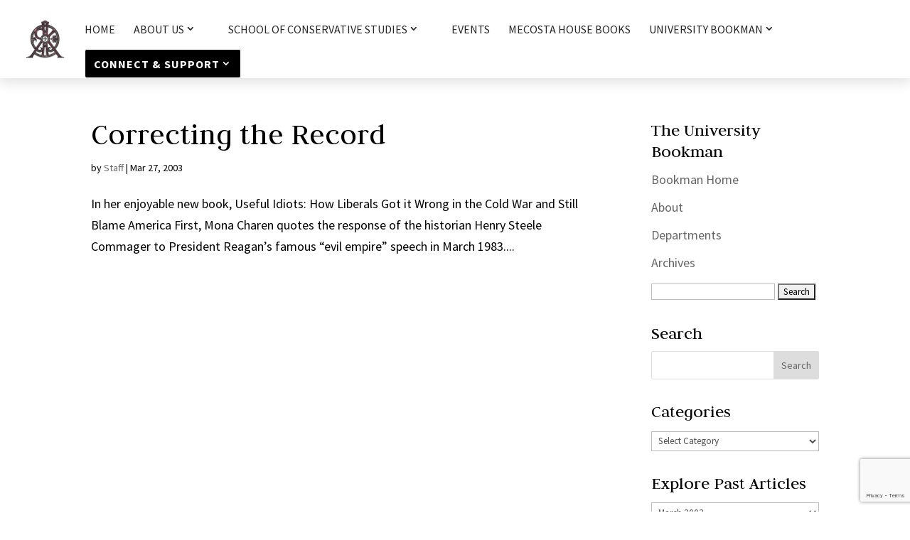

--- FILE ---
content_type: text/html; charset=utf-8
request_url: https://www.google.com/recaptcha/api2/anchor?ar=1&k=6LcMUc8UAAAAAIXVDORYarSXQOjT44iSnDa4K9q5&co=aHR0cHM6Ly9raXJrY2VudGVyLm9yZzo0NDM.&hl=en&v=7gg7H51Q-naNfhmCP3_R47ho&size=invisible&anchor-ms=20000&execute-ms=30000&cb=goug2dbt99m7
body_size: 48416
content:
<!DOCTYPE HTML><html dir="ltr" lang="en"><head><meta http-equiv="Content-Type" content="text/html; charset=UTF-8">
<meta http-equiv="X-UA-Compatible" content="IE=edge">
<title>reCAPTCHA</title>
<style type="text/css">
/* cyrillic-ext */
@font-face {
  font-family: 'Roboto';
  font-style: normal;
  font-weight: 400;
  font-stretch: 100%;
  src: url(//fonts.gstatic.com/s/roboto/v48/KFO7CnqEu92Fr1ME7kSn66aGLdTylUAMa3GUBHMdazTgWw.woff2) format('woff2');
  unicode-range: U+0460-052F, U+1C80-1C8A, U+20B4, U+2DE0-2DFF, U+A640-A69F, U+FE2E-FE2F;
}
/* cyrillic */
@font-face {
  font-family: 'Roboto';
  font-style: normal;
  font-weight: 400;
  font-stretch: 100%;
  src: url(//fonts.gstatic.com/s/roboto/v48/KFO7CnqEu92Fr1ME7kSn66aGLdTylUAMa3iUBHMdazTgWw.woff2) format('woff2');
  unicode-range: U+0301, U+0400-045F, U+0490-0491, U+04B0-04B1, U+2116;
}
/* greek-ext */
@font-face {
  font-family: 'Roboto';
  font-style: normal;
  font-weight: 400;
  font-stretch: 100%;
  src: url(//fonts.gstatic.com/s/roboto/v48/KFO7CnqEu92Fr1ME7kSn66aGLdTylUAMa3CUBHMdazTgWw.woff2) format('woff2');
  unicode-range: U+1F00-1FFF;
}
/* greek */
@font-face {
  font-family: 'Roboto';
  font-style: normal;
  font-weight: 400;
  font-stretch: 100%;
  src: url(//fonts.gstatic.com/s/roboto/v48/KFO7CnqEu92Fr1ME7kSn66aGLdTylUAMa3-UBHMdazTgWw.woff2) format('woff2');
  unicode-range: U+0370-0377, U+037A-037F, U+0384-038A, U+038C, U+038E-03A1, U+03A3-03FF;
}
/* math */
@font-face {
  font-family: 'Roboto';
  font-style: normal;
  font-weight: 400;
  font-stretch: 100%;
  src: url(//fonts.gstatic.com/s/roboto/v48/KFO7CnqEu92Fr1ME7kSn66aGLdTylUAMawCUBHMdazTgWw.woff2) format('woff2');
  unicode-range: U+0302-0303, U+0305, U+0307-0308, U+0310, U+0312, U+0315, U+031A, U+0326-0327, U+032C, U+032F-0330, U+0332-0333, U+0338, U+033A, U+0346, U+034D, U+0391-03A1, U+03A3-03A9, U+03B1-03C9, U+03D1, U+03D5-03D6, U+03F0-03F1, U+03F4-03F5, U+2016-2017, U+2034-2038, U+203C, U+2040, U+2043, U+2047, U+2050, U+2057, U+205F, U+2070-2071, U+2074-208E, U+2090-209C, U+20D0-20DC, U+20E1, U+20E5-20EF, U+2100-2112, U+2114-2115, U+2117-2121, U+2123-214F, U+2190, U+2192, U+2194-21AE, U+21B0-21E5, U+21F1-21F2, U+21F4-2211, U+2213-2214, U+2216-22FF, U+2308-230B, U+2310, U+2319, U+231C-2321, U+2336-237A, U+237C, U+2395, U+239B-23B7, U+23D0, U+23DC-23E1, U+2474-2475, U+25AF, U+25B3, U+25B7, U+25BD, U+25C1, U+25CA, U+25CC, U+25FB, U+266D-266F, U+27C0-27FF, U+2900-2AFF, U+2B0E-2B11, U+2B30-2B4C, U+2BFE, U+3030, U+FF5B, U+FF5D, U+1D400-1D7FF, U+1EE00-1EEFF;
}
/* symbols */
@font-face {
  font-family: 'Roboto';
  font-style: normal;
  font-weight: 400;
  font-stretch: 100%;
  src: url(//fonts.gstatic.com/s/roboto/v48/KFO7CnqEu92Fr1ME7kSn66aGLdTylUAMaxKUBHMdazTgWw.woff2) format('woff2');
  unicode-range: U+0001-000C, U+000E-001F, U+007F-009F, U+20DD-20E0, U+20E2-20E4, U+2150-218F, U+2190, U+2192, U+2194-2199, U+21AF, U+21E6-21F0, U+21F3, U+2218-2219, U+2299, U+22C4-22C6, U+2300-243F, U+2440-244A, U+2460-24FF, U+25A0-27BF, U+2800-28FF, U+2921-2922, U+2981, U+29BF, U+29EB, U+2B00-2BFF, U+4DC0-4DFF, U+FFF9-FFFB, U+10140-1018E, U+10190-1019C, U+101A0, U+101D0-101FD, U+102E0-102FB, U+10E60-10E7E, U+1D2C0-1D2D3, U+1D2E0-1D37F, U+1F000-1F0FF, U+1F100-1F1AD, U+1F1E6-1F1FF, U+1F30D-1F30F, U+1F315, U+1F31C, U+1F31E, U+1F320-1F32C, U+1F336, U+1F378, U+1F37D, U+1F382, U+1F393-1F39F, U+1F3A7-1F3A8, U+1F3AC-1F3AF, U+1F3C2, U+1F3C4-1F3C6, U+1F3CA-1F3CE, U+1F3D4-1F3E0, U+1F3ED, U+1F3F1-1F3F3, U+1F3F5-1F3F7, U+1F408, U+1F415, U+1F41F, U+1F426, U+1F43F, U+1F441-1F442, U+1F444, U+1F446-1F449, U+1F44C-1F44E, U+1F453, U+1F46A, U+1F47D, U+1F4A3, U+1F4B0, U+1F4B3, U+1F4B9, U+1F4BB, U+1F4BF, U+1F4C8-1F4CB, U+1F4D6, U+1F4DA, U+1F4DF, U+1F4E3-1F4E6, U+1F4EA-1F4ED, U+1F4F7, U+1F4F9-1F4FB, U+1F4FD-1F4FE, U+1F503, U+1F507-1F50B, U+1F50D, U+1F512-1F513, U+1F53E-1F54A, U+1F54F-1F5FA, U+1F610, U+1F650-1F67F, U+1F687, U+1F68D, U+1F691, U+1F694, U+1F698, U+1F6AD, U+1F6B2, U+1F6B9-1F6BA, U+1F6BC, U+1F6C6-1F6CF, U+1F6D3-1F6D7, U+1F6E0-1F6EA, U+1F6F0-1F6F3, U+1F6F7-1F6FC, U+1F700-1F7FF, U+1F800-1F80B, U+1F810-1F847, U+1F850-1F859, U+1F860-1F887, U+1F890-1F8AD, U+1F8B0-1F8BB, U+1F8C0-1F8C1, U+1F900-1F90B, U+1F93B, U+1F946, U+1F984, U+1F996, U+1F9E9, U+1FA00-1FA6F, U+1FA70-1FA7C, U+1FA80-1FA89, U+1FA8F-1FAC6, U+1FACE-1FADC, U+1FADF-1FAE9, U+1FAF0-1FAF8, U+1FB00-1FBFF;
}
/* vietnamese */
@font-face {
  font-family: 'Roboto';
  font-style: normal;
  font-weight: 400;
  font-stretch: 100%;
  src: url(//fonts.gstatic.com/s/roboto/v48/KFO7CnqEu92Fr1ME7kSn66aGLdTylUAMa3OUBHMdazTgWw.woff2) format('woff2');
  unicode-range: U+0102-0103, U+0110-0111, U+0128-0129, U+0168-0169, U+01A0-01A1, U+01AF-01B0, U+0300-0301, U+0303-0304, U+0308-0309, U+0323, U+0329, U+1EA0-1EF9, U+20AB;
}
/* latin-ext */
@font-face {
  font-family: 'Roboto';
  font-style: normal;
  font-weight: 400;
  font-stretch: 100%;
  src: url(//fonts.gstatic.com/s/roboto/v48/KFO7CnqEu92Fr1ME7kSn66aGLdTylUAMa3KUBHMdazTgWw.woff2) format('woff2');
  unicode-range: U+0100-02BA, U+02BD-02C5, U+02C7-02CC, U+02CE-02D7, U+02DD-02FF, U+0304, U+0308, U+0329, U+1D00-1DBF, U+1E00-1E9F, U+1EF2-1EFF, U+2020, U+20A0-20AB, U+20AD-20C0, U+2113, U+2C60-2C7F, U+A720-A7FF;
}
/* latin */
@font-face {
  font-family: 'Roboto';
  font-style: normal;
  font-weight: 400;
  font-stretch: 100%;
  src: url(//fonts.gstatic.com/s/roboto/v48/KFO7CnqEu92Fr1ME7kSn66aGLdTylUAMa3yUBHMdazQ.woff2) format('woff2');
  unicode-range: U+0000-00FF, U+0131, U+0152-0153, U+02BB-02BC, U+02C6, U+02DA, U+02DC, U+0304, U+0308, U+0329, U+2000-206F, U+20AC, U+2122, U+2191, U+2193, U+2212, U+2215, U+FEFF, U+FFFD;
}
/* cyrillic-ext */
@font-face {
  font-family: 'Roboto';
  font-style: normal;
  font-weight: 500;
  font-stretch: 100%;
  src: url(//fonts.gstatic.com/s/roboto/v48/KFO7CnqEu92Fr1ME7kSn66aGLdTylUAMa3GUBHMdazTgWw.woff2) format('woff2');
  unicode-range: U+0460-052F, U+1C80-1C8A, U+20B4, U+2DE0-2DFF, U+A640-A69F, U+FE2E-FE2F;
}
/* cyrillic */
@font-face {
  font-family: 'Roboto';
  font-style: normal;
  font-weight: 500;
  font-stretch: 100%;
  src: url(//fonts.gstatic.com/s/roboto/v48/KFO7CnqEu92Fr1ME7kSn66aGLdTylUAMa3iUBHMdazTgWw.woff2) format('woff2');
  unicode-range: U+0301, U+0400-045F, U+0490-0491, U+04B0-04B1, U+2116;
}
/* greek-ext */
@font-face {
  font-family: 'Roboto';
  font-style: normal;
  font-weight: 500;
  font-stretch: 100%;
  src: url(//fonts.gstatic.com/s/roboto/v48/KFO7CnqEu92Fr1ME7kSn66aGLdTylUAMa3CUBHMdazTgWw.woff2) format('woff2');
  unicode-range: U+1F00-1FFF;
}
/* greek */
@font-face {
  font-family: 'Roboto';
  font-style: normal;
  font-weight: 500;
  font-stretch: 100%;
  src: url(//fonts.gstatic.com/s/roboto/v48/KFO7CnqEu92Fr1ME7kSn66aGLdTylUAMa3-UBHMdazTgWw.woff2) format('woff2');
  unicode-range: U+0370-0377, U+037A-037F, U+0384-038A, U+038C, U+038E-03A1, U+03A3-03FF;
}
/* math */
@font-face {
  font-family: 'Roboto';
  font-style: normal;
  font-weight: 500;
  font-stretch: 100%;
  src: url(//fonts.gstatic.com/s/roboto/v48/KFO7CnqEu92Fr1ME7kSn66aGLdTylUAMawCUBHMdazTgWw.woff2) format('woff2');
  unicode-range: U+0302-0303, U+0305, U+0307-0308, U+0310, U+0312, U+0315, U+031A, U+0326-0327, U+032C, U+032F-0330, U+0332-0333, U+0338, U+033A, U+0346, U+034D, U+0391-03A1, U+03A3-03A9, U+03B1-03C9, U+03D1, U+03D5-03D6, U+03F0-03F1, U+03F4-03F5, U+2016-2017, U+2034-2038, U+203C, U+2040, U+2043, U+2047, U+2050, U+2057, U+205F, U+2070-2071, U+2074-208E, U+2090-209C, U+20D0-20DC, U+20E1, U+20E5-20EF, U+2100-2112, U+2114-2115, U+2117-2121, U+2123-214F, U+2190, U+2192, U+2194-21AE, U+21B0-21E5, U+21F1-21F2, U+21F4-2211, U+2213-2214, U+2216-22FF, U+2308-230B, U+2310, U+2319, U+231C-2321, U+2336-237A, U+237C, U+2395, U+239B-23B7, U+23D0, U+23DC-23E1, U+2474-2475, U+25AF, U+25B3, U+25B7, U+25BD, U+25C1, U+25CA, U+25CC, U+25FB, U+266D-266F, U+27C0-27FF, U+2900-2AFF, U+2B0E-2B11, U+2B30-2B4C, U+2BFE, U+3030, U+FF5B, U+FF5D, U+1D400-1D7FF, U+1EE00-1EEFF;
}
/* symbols */
@font-face {
  font-family: 'Roboto';
  font-style: normal;
  font-weight: 500;
  font-stretch: 100%;
  src: url(//fonts.gstatic.com/s/roboto/v48/KFO7CnqEu92Fr1ME7kSn66aGLdTylUAMaxKUBHMdazTgWw.woff2) format('woff2');
  unicode-range: U+0001-000C, U+000E-001F, U+007F-009F, U+20DD-20E0, U+20E2-20E4, U+2150-218F, U+2190, U+2192, U+2194-2199, U+21AF, U+21E6-21F0, U+21F3, U+2218-2219, U+2299, U+22C4-22C6, U+2300-243F, U+2440-244A, U+2460-24FF, U+25A0-27BF, U+2800-28FF, U+2921-2922, U+2981, U+29BF, U+29EB, U+2B00-2BFF, U+4DC0-4DFF, U+FFF9-FFFB, U+10140-1018E, U+10190-1019C, U+101A0, U+101D0-101FD, U+102E0-102FB, U+10E60-10E7E, U+1D2C0-1D2D3, U+1D2E0-1D37F, U+1F000-1F0FF, U+1F100-1F1AD, U+1F1E6-1F1FF, U+1F30D-1F30F, U+1F315, U+1F31C, U+1F31E, U+1F320-1F32C, U+1F336, U+1F378, U+1F37D, U+1F382, U+1F393-1F39F, U+1F3A7-1F3A8, U+1F3AC-1F3AF, U+1F3C2, U+1F3C4-1F3C6, U+1F3CA-1F3CE, U+1F3D4-1F3E0, U+1F3ED, U+1F3F1-1F3F3, U+1F3F5-1F3F7, U+1F408, U+1F415, U+1F41F, U+1F426, U+1F43F, U+1F441-1F442, U+1F444, U+1F446-1F449, U+1F44C-1F44E, U+1F453, U+1F46A, U+1F47D, U+1F4A3, U+1F4B0, U+1F4B3, U+1F4B9, U+1F4BB, U+1F4BF, U+1F4C8-1F4CB, U+1F4D6, U+1F4DA, U+1F4DF, U+1F4E3-1F4E6, U+1F4EA-1F4ED, U+1F4F7, U+1F4F9-1F4FB, U+1F4FD-1F4FE, U+1F503, U+1F507-1F50B, U+1F50D, U+1F512-1F513, U+1F53E-1F54A, U+1F54F-1F5FA, U+1F610, U+1F650-1F67F, U+1F687, U+1F68D, U+1F691, U+1F694, U+1F698, U+1F6AD, U+1F6B2, U+1F6B9-1F6BA, U+1F6BC, U+1F6C6-1F6CF, U+1F6D3-1F6D7, U+1F6E0-1F6EA, U+1F6F0-1F6F3, U+1F6F7-1F6FC, U+1F700-1F7FF, U+1F800-1F80B, U+1F810-1F847, U+1F850-1F859, U+1F860-1F887, U+1F890-1F8AD, U+1F8B0-1F8BB, U+1F8C0-1F8C1, U+1F900-1F90B, U+1F93B, U+1F946, U+1F984, U+1F996, U+1F9E9, U+1FA00-1FA6F, U+1FA70-1FA7C, U+1FA80-1FA89, U+1FA8F-1FAC6, U+1FACE-1FADC, U+1FADF-1FAE9, U+1FAF0-1FAF8, U+1FB00-1FBFF;
}
/* vietnamese */
@font-face {
  font-family: 'Roboto';
  font-style: normal;
  font-weight: 500;
  font-stretch: 100%;
  src: url(//fonts.gstatic.com/s/roboto/v48/KFO7CnqEu92Fr1ME7kSn66aGLdTylUAMa3OUBHMdazTgWw.woff2) format('woff2');
  unicode-range: U+0102-0103, U+0110-0111, U+0128-0129, U+0168-0169, U+01A0-01A1, U+01AF-01B0, U+0300-0301, U+0303-0304, U+0308-0309, U+0323, U+0329, U+1EA0-1EF9, U+20AB;
}
/* latin-ext */
@font-face {
  font-family: 'Roboto';
  font-style: normal;
  font-weight: 500;
  font-stretch: 100%;
  src: url(//fonts.gstatic.com/s/roboto/v48/KFO7CnqEu92Fr1ME7kSn66aGLdTylUAMa3KUBHMdazTgWw.woff2) format('woff2');
  unicode-range: U+0100-02BA, U+02BD-02C5, U+02C7-02CC, U+02CE-02D7, U+02DD-02FF, U+0304, U+0308, U+0329, U+1D00-1DBF, U+1E00-1E9F, U+1EF2-1EFF, U+2020, U+20A0-20AB, U+20AD-20C0, U+2113, U+2C60-2C7F, U+A720-A7FF;
}
/* latin */
@font-face {
  font-family: 'Roboto';
  font-style: normal;
  font-weight: 500;
  font-stretch: 100%;
  src: url(//fonts.gstatic.com/s/roboto/v48/KFO7CnqEu92Fr1ME7kSn66aGLdTylUAMa3yUBHMdazQ.woff2) format('woff2');
  unicode-range: U+0000-00FF, U+0131, U+0152-0153, U+02BB-02BC, U+02C6, U+02DA, U+02DC, U+0304, U+0308, U+0329, U+2000-206F, U+20AC, U+2122, U+2191, U+2193, U+2212, U+2215, U+FEFF, U+FFFD;
}
/* cyrillic-ext */
@font-face {
  font-family: 'Roboto';
  font-style: normal;
  font-weight: 900;
  font-stretch: 100%;
  src: url(//fonts.gstatic.com/s/roboto/v48/KFO7CnqEu92Fr1ME7kSn66aGLdTylUAMa3GUBHMdazTgWw.woff2) format('woff2');
  unicode-range: U+0460-052F, U+1C80-1C8A, U+20B4, U+2DE0-2DFF, U+A640-A69F, U+FE2E-FE2F;
}
/* cyrillic */
@font-face {
  font-family: 'Roboto';
  font-style: normal;
  font-weight: 900;
  font-stretch: 100%;
  src: url(//fonts.gstatic.com/s/roboto/v48/KFO7CnqEu92Fr1ME7kSn66aGLdTylUAMa3iUBHMdazTgWw.woff2) format('woff2');
  unicode-range: U+0301, U+0400-045F, U+0490-0491, U+04B0-04B1, U+2116;
}
/* greek-ext */
@font-face {
  font-family: 'Roboto';
  font-style: normal;
  font-weight: 900;
  font-stretch: 100%;
  src: url(//fonts.gstatic.com/s/roboto/v48/KFO7CnqEu92Fr1ME7kSn66aGLdTylUAMa3CUBHMdazTgWw.woff2) format('woff2');
  unicode-range: U+1F00-1FFF;
}
/* greek */
@font-face {
  font-family: 'Roboto';
  font-style: normal;
  font-weight: 900;
  font-stretch: 100%;
  src: url(//fonts.gstatic.com/s/roboto/v48/KFO7CnqEu92Fr1ME7kSn66aGLdTylUAMa3-UBHMdazTgWw.woff2) format('woff2');
  unicode-range: U+0370-0377, U+037A-037F, U+0384-038A, U+038C, U+038E-03A1, U+03A3-03FF;
}
/* math */
@font-face {
  font-family: 'Roboto';
  font-style: normal;
  font-weight: 900;
  font-stretch: 100%;
  src: url(//fonts.gstatic.com/s/roboto/v48/KFO7CnqEu92Fr1ME7kSn66aGLdTylUAMawCUBHMdazTgWw.woff2) format('woff2');
  unicode-range: U+0302-0303, U+0305, U+0307-0308, U+0310, U+0312, U+0315, U+031A, U+0326-0327, U+032C, U+032F-0330, U+0332-0333, U+0338, U+033A, U+0346, U+034D, U+0391-03A1, U+03A3-03A9, U+03B1-03C9, U+03D1, U+03D5-03D6, U+03F0-03F1, U+03F4-03F5, U+2016-2017, U+2034-2038, U+203C, U+2040, U+2043, U+2047, U+2050, U+2057, U+205F, U+2070-2071, U+2074-208E, U+2090-209C, U+20D0-20DC, U+20E1, U+20E5-20EF, U+2100-2112, U+2114-2115, U+2117-2121, U+2123-214F, U+2190, U+2192, U+2194-21AE, U+21B0-21E5, U+21F1-21F2, U+21F4-2211, U+2213-2214, U+2216-22FF, U+2308-230B, U+2310, U+2319, U+231C-2321, U+2336-237A, U+237C, U+2395, U+239B-23B7, U+23D0, U+23DC-23E1, U+2474-2475, U+25AF, U+25B3, U+25B7, U+25BD, U+25C1, U+25CA, U+25CC, U+25FB, U+266D-266F, U+27C0-27FF, U+2900-2AFF, U+2B0E-2B11, U+2B30-2B4C, U+2BFE, U+3030, U+FF5B, U+FF5D, U+1D400-1D7FF, U+1EE00-1EEFF;
}
/* symbols */
@font-face {
  font-family: 'Roboto';
  font-style: normal;
  font-weight: 900;
  font-stretch: 100%;
  src: url(//fonts.gstatic.com/s/roboto/v48/KFO7CnqEu92Fr1ME7kSn66aGLdTylUAMaxKUBHMdazTgWw.woff2) format('woff2');
  unicode-range: U+0001-000C, U+000E-001F, U+007F-009F, U+20DD-20E0, U+20E2-20E4, U+2150-218F, U+2190, U+2192, U+2194-2199, U+21AF, U+21E6-21F0, U+21F3, U+2218-2219, U+2299, U+22C4-22C6, U+2300-243F, U+2440-244A, U+2460-24FF, U+25A0-27BF, U+2800-28FF, U+2921-2922, U+2981, U+29BF, U+29EB, U+2B00-2BFF, U+4DC0-4DFF, U+FFF9-FFFB, U+10140-1018E, U+10190-1019C, U+101A0, U+101D0-101FD, U+102E0-102FB, U+10E60-10E7E, U+1D2C0-1D2D3, U+1D2E0-1D37F, U+1F000-1F0FF, U+1F100-1F1AD, U+1F1E6-1F1FF, U+1F30D-1F30F, U+1F315, U+1F31C, U+1F31E, U+1F320-1F32C, U+1F336, U+1F378, U+1F37D, U+1F382, U+1F393-1F39F, U+1F3A7-1F3A8, U+1F3AC-1F3AF, U+1F3C2, U+1F3C4-1F3C6, U+1F3CA-1F3CE, U+1F3D4-1F3E0, U+1F3ED, U+1F3F1-1F3F3, U+1F3F5-1F3F7, U+1F408, U+1F415, U+1F41F, U+1F426, U+1F43F, U+1F441-1F442, U+1F444, U+1F446-1F449, U+1F44C-1F44E, U+1F453, U+1F46A, U+1F47D, U+1F4A3, U+1F4B0, U+1F4B3, U+1F4B9, U+1F4BB, U+1F4BF, U+1F4C8-1F4CB, U+1F4D6, U+1F4DA, U+1F4DF, U+1F4E3-1F4E6, U+1F4EA-1F4ED, U+1F4F7, U+1F4F9-1F4FB, U+1F4FD-1F4FE, U+1F503, U+1F507-1F50B, U+1F50D, U+1F512-1F513, U+1F53E-1F54A, U+1F54F-1F5FA, U+1F610, U+1F650-1F67F, U+1F687, U+1F68D, U+1F691, U+1F694, U+1F698, U+1F6AD, U+1F6B2, U+1F6B9-1F6BA, U+1F6BC, U+1F6C6-1F6CF, U+1F6D3-1F6D7, U+1F6E0-1F6EA, U+1F6F0-1F6F3, U+1F6F7-1F6FC, U+1F700-1F7FF, U+1F800-1F80B, U+1F810-1F847, U+1F850-1F859, U+1F860-1F887, U+1F890-1F8AD, U+1F8B0-1F8BB, U+1F8C0-1F8C1, U+1F900-1F90B, U+1F93B, U+1F946, U+1F984, U+1F996, U+1F9E9, U+1FA00-1FA6F, U+1FA70-1FA7C, U+1FA80-1FA89, U+1FA8F-1FAC6, U+1FACE-1FADC, U+1FADF-1FAE9, U+1FAF0-1FAF8, U+1FB00-1FBFF;
}
/* vietnamese */
@font-face {
  font-family: 'Roboto';
  font-style: normal;
  font-weight: 900;
  font-stretch: 100%;
  src: url(//fonts.gstatic.com/s/roboto/v48/KFO7CnqEu92Fr1ME7kSn66aGLdTylUAMa3OUBHMdazTgWw.woff2) format('woff2');
  unicode-range: U+0102-0103, U+0110-0111, U+0128-0129, U+0168-0169, U+01A0-01A1, U+01AF-01B0, U+0300-0301, U+0303-0304, U+0308-0309, U+0323, U+0329, U+1EA0-1EF9, U+20AB;
}
/* latin-ext */
@font-face {
  font-family: 'Roboto';
  font-style: normal;
  font-weight: 900;
  font-stretch: 100%;
  src: url(//fonts.gstatic.com/s/roboto/v48/KFO7CnqEu92Fr1ME7kSn66aGLdTylUAMa3KUBHMdazTgWw.woff2) format('woff2');
  unicode-range: U+0100-02BA, U+02BD-02C5, U+02C7-02CC, U+02CE-02D7, U+02DD-02FF, U+0304, U+0308, U+0329, U+1D00-1DBF, U+1E00-1E9F, U+1EF2-1EFF, U+2020, U+20A0-20AB, U+20AD-20C0, U+2113, U+2C60-2C7F, U+A720-A7FF;
}
/* latin */
@font-face {
  font-family: 'Roboto';
  font-style: normal;
  font-weight: 900;
  font-stretch: 100%;
  src: url(//fonts.gstatic.com/s/roboto/v48/KFO7CnqEu92Fr1ME7kSn66aGLdTylUAMa3yUBHMdazQ.woff2) format('woff2');
  unicode-range: U+0000-00FF, U+0131, U+0152-0153, U+02BB-02BC, U+02C6, U+02DA, U+02DC, U+0304, U+0308, U+0329, U+2000-206F, U+20AC, U+2122, U+2191, U+2193, U+2212, U+2215, U+FEFF, U+FFFD;
}

</style>
<link rel="stylesheet" type="text/css" href="https://www.gstatic.com/recaptcha/releases/7gg7H51Q-naNfhmCP3_R47ho/styles__ltr.css">
<script nonce="GPJL3mPwZyjhSNjmriRqvA" type="text/javascript">window['__recaptcha_api'] = 'https://www.google.com/recaptcha/api2/';</script>
<script type="text/javascript" src="https://www.gstatic.com/recaptcha/releases/7gg7H51Q-naNfhmCP3_R47ho/recaptcha__en.js" nonce="GPJL3mPwZyjhSNjmriRqvA">
      
    </script></head>
<body><div id="rc-anchor-alert" class="rc-anchor-alert"></div>
<input type="hidden" id="recaptcha-token" value="[base64]">
<script type="text/javascript" nonce="GPJL3mPwZyjhSNjmriRqvA">
      recaptcha.anchor.Main.init("[\x22ainput\x22,[\x22bgdata\x22,\x22\x22,\[base64]/[base64]/[base64]/[base64]/cjw8ejpyPj4+eil9Y2F0Y2gobCl7dGhyb3cgbDt9fSxIPWZ1bmN0aW9uKHcsdCx6KXtpZih3PT0xOTR8fHc9PTIwOCl0LnZbd10/dC52W3ddLmNvbmNhdCh6KTp0LnZbd109b2Yoeix0KTtlbHNle2lmKHQuYkImJnchPTMxNylyZXR1cm47dz09NjZ8fHc9PTEyMnx8dz09NDcwfHx3PT00NHx8dz09NDE2fHx3PT0zOTd8fHc9PTQyMXx8dz09Njh8fHc9PTcwfHx3PT0xODQ/[base64]/[base64]/[base64]/bmV3IGRbVl0oSlswXSk6cD09Mj9uZXcgZFtWXShKWzBdLEpbMV0pOnA9PTM/bmV3IGRbVl0oSlswXSxKWzFdLEpbMl0pOnA9PTQ/[base64]/[base64]/[base64]/[base64]\x22,\[base64]\\u003d\x22,\x22LjrDnsOiw7QHwoTDhl8kNW4hM8OKwpYhR8Kyw78UVkPCtMKTRFbDhcOIw6JJw5vDlMKrw6pcQDg2w6fCjA9Bw4VKWTk3w7zDksKTw4/DmsKHwrg9wqDCsDYRwprCkcKKGsObw6h+Z8O7KgHCq1rCvcKsw67CgkJda8O/w7MWHEkWYm3Ck8OEU2PDpsKHwplaw74vbHnDhQgHwrHDiMK+w7bCv8Kew6dbVEgWMk0paQbCtsOIWVxww5/Cnh3CiUEQwpMewpg6wpfDsMO4wrQ3w7vCpMK9wrDDrjbDoyPDpBR1wrduGW3CpsOAw4fCrMKBw4jCtsOFbcKtfMO0w5XCsX7ChMKPwpNBwp7CmHdZw7fDpMKyOhIewqzCrxbDqw/Cp8O9wr/Cr2gVwr9ewobCu8OJK8KfacOLdHRVOywWWMKEwpwjw54bamgOUMOECG8QLSDDoydzasOoNB4QPMK2IUvCj27CikU7w5Zvw7bCp8O9w7llwq/DszMcAgNpwqHCqcOuw6LChHnDly/DsMO+wrdLw5vCihxFwoHCsh/DvcKHw7bDjUwJwoo1w7New6bDglHDjkLDj1XDkMKjNRvDjMKbwp3Dv2ITwowgEsKTwoxfKcKcRMOdw6/CpMOyJSPDqMKBw5Vow4p+w5TCgQZbc0rDp8OCw7vCuAd1R8O0wqfCjcKVWjHDoMOnw4JGTMO8w6gJKsK5w6oeJsK9bx3CpsK8L8OXdVjDrWV4wqsUU2fClcK8wqXDkMO4wrLDkcO1bmkxwpzDn8KRwrcrREvDmMO2bkDDh8OGRUHDmcOCw5QtcsOdYcK6wpc/SU7DosKtw6PDnBfCicKSw5/Cjm7DusKjwokxXWF/HF4Swo/Dq8OnQBjDpAE9RMOyw79Aw5cOw7djLXfCl8OvN0DCvMKHI8Ozw6bDkDd8w6/CqFN7wrZnwpHDnwfDoMO2wpVUJsKywp/DvcOsw6bCqMKxwrdfIxXDnghIe8OVwozCp8Kow5PDmMKaw7jChcKxM8OKS1vCrMO0woENFVZ6DMORMErCssKAwoLCuMOkb8KzwrrDtHHDgMKEwpfDgEddw5TCmMKrBsOQKMOGYEBuGMKjVyN/GQzCoWVJw75ELyNuFcOYw6bDu23Dq1fDlsO9CMOxXMOywrfCg8KzwqnCgBgew6xaw78rUncZwoLDucK7AVgtWsOZwr5HUcKQwo3CsSDDocK4C8KDesKWTsKba8Kxw4JHwrF5w5Efw4Muwq8bTT/[base64]/[base64]/CrB/DrcOUKnB4wq/DgVfCrsOuwqjDjsOdRCXDpMKHwoXCpFvClGUvw5vDtcKZwpgWw7sswp7CmMK7wrbDn1HDsMKCwoTDq0R2wrp2w4kSw7HDgsK3dsOOw7oCGsO+acOvah/CisK5wqsNwqHDlSLCnTMXVj7CuzcywrTDoD0gYwLCvzXCgcOmG8OMw44XPxrDv8KsKnEkw4LCpcOSw7DCqsKjdMOMwoMYL3zCucOOXkAew7DCnkDCk8Ogw5fDmWnClHbCu8O2F0t0a8OKw6o+KhfDqMKkwrd8KXrCqMOvbsKgBl1uMsKbL2F9NMO+cMKaOw0HQ8K2wr/DgcKHEMK2Nys0w7nDgRw4w5zDjQ7Dn8KEw4IcFljCrMKDSsKYMsOodcKNCQhtw49yw6nCtD/DoMOoDHHDrsKAw57DhcOhb8KdUX0mLMOFw7DDvA5gHhUvw5rDg8OkN8KXb1dzX8Orwo3DksKSwo4Yw5LDqsKIHy7DmxtjfDd/[base64]/DkjvDg2LCsywDE27DqEbDs0YBw7sUe2vCksONw53DmcOTwpxnLcOOJcOOIcO1YMKRwqAQw6UeUcO+w5UDwqzDkHI+McOrZMOKIcKsAhvCpsKaJz/CnsKNwrjCg3HCiFZ/fMOAwprCvyI0Ty5awo7CjsO/wrYNw4oawp7CvjAaw4DDpcOOwoQ0FE/[base64]/[base64]/[base64]/w4vDghHCiMOnwrnCgMOETcKLwpXDpcOkw6vDqUs4AsK7LMODW1dNWsOuXn7DiCPDisKbT8K6RcKwwpLCo8KvPXfCscK+wrDCkzRFw7LDrUUxQMO8SiBew4/DjQvDp8KJwqXCqsO/w4gbBMOYwqHCjcKUE8O6wocVwprDisK+wrbCk8KnPDAXwp0/[base64]/DrMKzwpsPw53ChUfCksKxwrtcw7lnDCzCighrwpTCtMKfGMOxwr9/w65PfMKoUlgRw6LCmC7DvsOxw4QOSGB2eVnCmGvCqTA/wr7DggHCrcOlRVXCpcKAVHjCocOQDx5vw4PDpMKRwo/Do8O4BnkBV8Kbw6B+N1tWwqkgYMK3WMK5w6gwQsOwcgMYA8OxIcKVw4TDo8KAw6gGU8K6PjrCpcO9HjjCosKIwqXCtjjCj8O+Kl5CFMOow5jDunUVw5jCncOASsK5woF3PsKUYXTCiMKHwqLCowfCnBExwptXblFMw5HCnClgw6Fkw6DCpMOlw4/Dn8O+NQwnw5IywrZmRMK5PWPDmgHCri8dw6jCrMK8WcKgenYWw7Btw7PDvyYPbEIyASgOwoHCo8KBfsKLwqHCk8KHJh4nLm4ZLX/CvyfCmsONa1XCiMOlMcKoS8K6wpsYw6pJwqnDpB4+KsOLwq90UMOawofDgMOJCMO3Ag3CjMKEdBDDg8OmQMOSw63Dgl/CsMKVw57DjnfDgw7CoE7DqjYowpYBw5YhfMO0wrkpeAhUwovDswbDsMOgTsK2OFbDr8Kyw7bCvW9dwqcsXsOFw7Irw68BLcKpQ8OYwr55G0cVFcO0w59ib8KSw4XCpcOZUMKEIcOWwoHCnG4tey4Lw4tvfnPDtQvDmGV3wqjDn0EJSMORwo/CjMOswqJ8wobDm0NVT8K8e8Klw79MwqnCuMKAw73CucK/wr3Cl8KXVTbCjw5HcsOGAFFndsOLO8Kxwr7DocOtchDChlvDtTnCsElnwopTw5EzL8Oqwq3Dq2wrGkAgw6EZMAdvwrzCnQVHw7U9w4F/wqIvX8OtYHEUwqjDqV/CpsKJwp/Cg8OgwqcVCgHCrnkfw67ChsO1wo0cwoMAwo7Dn3rDoVTCpcOce8K9w7I5bgNQV8OHa8K0TB9xcFFzVcOhFsOpfcOpw7tlUlsuwofCrMOubMOWHcO6wqnCs8K/w4zCpEnDjXACdMO7AMKEHcO/MMO1LMKpw7JpwrR0wq/DvMOpd2ppfsK7w5/DpHHDoGhCOMKrPgYDDn7DuG8DFlbDlTjDqcOjw5bClG9UwovCpmMOQkhbecO8wp0+w6Jbw6V+BULChmMEwrlrTEXCgDbDhgzDqsO8w4HCqyx3IsOJwo7Dj8O3GF0Rc3xEwqMHSsOfwqnCqltfwqh1Thoaw6YWw4bDnjQ4Th9uw7p4SMOJAsKEwqTDg8Kyw7dhw4DCnw/DosOiwpIZI8KSwpV0w6FGI1JQw5wDbsK3OAXDhsOjM8OucMOrJcO0EMKte0/CpcK/ScO6w6VmNjsrwr3CoGnDgBnDgMOIIRvDuz8uwqJ7PcKIwpAEw7hIe8KxEMOlFFwKOg0qw64fw6jDskfDpHMXw7/CmMOhYS85U8ObwpTClVxmw6IkZsOMw7vCs8K5wqDDrE/CoUdlQBo7Y8KVX8KlcMOJKsKRwqNxwqAKw7goLsOyw512DsO8WlVBU8OHwpxsw57Ctw1tawBJw5Z2wrjCpC4KwpDDscOGaiYSB8KBDFXCqQnCnsKNVMOYPkvDsXbCm8KWRsKTwpxHwp/DvcKTBFXCl8OSQX9iwq9xHQvDkV7DilbDjV/CszZ4w5A+woBQw4c6w4kBw57Dq8O9aMK+ScKrwrbChsOlwrlqZcOWTifCl8KawonCisKIwpoLFmnCnQTClcOhLn8Cw4DDh8OVChTCk2LDkDVMw5LCmMOtYR5RQUV3wqQ/w7nCph4sw6AcWMKTwpE0w780w4fCqypjw7okwovDu04PNsKtIMODO0fDiSZ/[base64]/[base64]/DrcK4X8KOFEVkw70MCMO5w5vCh8K1wqXDn8K3ZEMkwrjCgjpAEMKSw4DCuxgwGCTCnMKfwpg2w7zDhlQ3O8K2wrjCvmXDqk9WwrvDssO9w7jCkcO7w7x8U8OffVI6TsOYV3B0L1lXw4zDszlJw7JKwplnw7XDn0JrwrbCuDwUwpZtwp1ZZD/Dq8KNwptowr96LxkQw4B3wqjCp8KtFFlQJk3CklbCicKfw6HDkTQNw4c4w6jDrTbDhsK1w5PChXVcw5Znwp4eccKlwq3DlxrDviJqZ2c/wrzCozTCgHXCmQ9HwqTClirCuHw/[base64]/wqh6c8OYCW5rasKXITXDhcKQEsKnw7DCsB3DujN2TkVXwoXDnHJcAEXDt8KWICvCjcOhw7l7ZkDCpDTCjsKkw5o2wr/DoMOEQ1rDncOww7VRVsKUwqjCtcKyOCV4ZjDDoFs2wr5sfcKQOMOmwoEUwqQIwr/ChMOtOcOuw6FmwpvDjsKCwph+wpjCjUvDtsKSDUNhw7LCmAlldcKke8Kew5/CscOxwqXCqzTClsK5d1gQw7zCom/CnGvDmFzDlcKHw4QjwpbCrcK0wpNXYmtWOsO4ExRWw53DslIqQDNEbcOtd8O+wq3DvAR3wrHDuBNcw4jDs8OhwqNRwo7CmGTDlHDCm8KjccOXdsOZw6ggw6F+wqPCtsKiOARhah/Cr8Kpw7Znw7jCtSw9w6V7GsKUwpDDmMKKOMKZwonDl8K9w6Mww5JqFnpNwqkZDyHCiQPDncOYHFfChBXDtUZEeMOqwr7DmDkXwqrCksK6AWxAw7nDssOmdcKPIQHCjgTDlj46wpAXTD7Cm8ONw6gIelzDiTTDucOyFx/DscKiKj5tA8KfNAN6wpHDusOGX0kjw7RXVAQ6w6ltBSHDusKrwpgOJ8Ojw7nCi8OGJD7ClcKmw4/DthfDvMOVw7YXw7A4K17CgsKVEsKbWzDDtsOMCkjCrMKgwpEzUkBrw7EEDw1VUsOkwoddwqvCqMOcw5VfVCHCp0cHwpB6w78kw643w6gxw5nCgsKqwoM8dcK2SDjDmsKZw713wqXDui/Cn8K9w4N5YEJywpfChsKEw5xMAW5ew6zCh3rCvsOvKcKDw6TCq0RswoZhw7IzwrzCt8Kgw5VdZ1zDoCvDriXCn8KtCcOAwqc3wr7DlsO7JljDs1nCkzDCmFjCscK5ecO5b8KXTX3DmsKvw7DCgcKNcMKpw4rDusOjD8KqHMK/IcOfw4VdeMOlHMOnw6bCksKbwqcrwqBEwrxTw7wfw6nClcKiw5fCisOIZSAqZQhNdkdFwqEIw4XDnsK8w6/DgGPChcOuShUZwpFXAko+w6N+EFDDnhXCoyF2wrRJw7UEwrVfw6kgwqLDvSd7f8Ozw4nDrQs+wrPCq0HDkcKVYsKUw6jCkcKLw6/Dn8KYw6TDoB3DiV1/w6zDhBByO8K8w6M5wobCuQ7Cq8KrQsKuworDicO4fMKKwoltJAXDicOFTBJePEpUEU9DNVTDi8KfWHQDw4NSwrAOGzxGwprDhMOrYmZXasKFJm5jc3INJsOKJcOdCMKKWcK9wrc6wpd/wqUjw7gkw65wPzBsESEkwqcVfi/DpcKfw7Q8wp/CjljDjhTDqcOtw4DCmz7CssOlZcKdw7F1wpzCmHk2Vgs/MMKFNwAhJsOZAsKYbALCgEzDpMKsOkxTwogWw4ABwrnDncOAS3sNGsOSw6vCmBHDuxbCkcKrwr7CvVdYTjRxwo9AwpfDomLDiEvDslZSwoLDv1LDvlbCiTrDvsOiw4ktw7pfF3DDicKKwos/w4I7F8K1w4DCvcOswpDCmBFewr/[base64]/CpCHCkiPDpGN9VMKvwpLDlT1APmpzfj5sAVtww48gXxzDuw/CqMK3w7zDh1EwcwHDqBkofVDDjsOrwrUXVsKfCl82wpgUQDInwpjCicOLw7nCjTsmwrp3ZBEQwqd4w6HChGFWwplyZsKQwr3ChsKRw4Uxwq0UJcONwqDDqcK6PMOOwoTCuVnDoQ/CncOqwq/[base64]/CkcKOOsKPw4vDs0NuwroSfsORHMOFw4VrU8OeRMOqFW9Mw6wEIi1ObMKLw77CnhrDsDdfw5/CgMK9RcOywofDgC/[base64]/DpsOKKiXDl8OQw4nDn8OKdMKAw5xCwrkoVEwdExtyHHnDq319wpJ/w5TDpcKOw7rDh8OgAMOVwrY9SsKhbcK5w4bCvTAWPDnDvXrDmWDDnMK/w4vDpcO+wpd7w5FTehrDqiPCuU/[base64]/CrznChsK5w7Mvw7jDhXdILMO9w60Cw4HClkPDgBDClcOkwrXDlkjCjcOrw4HCvl/DkcOJwq/DjMKJwrPDqlYDZMKJw4Imw53DoMKcBGjCqcOLCH/DsBjDgh4uwpbDrx/[base64]/wrPDoWVKwozDkhbChcOuwqcTXQxgB8KAfB3DocKTwog1RBfCpW1yw7vDucK5fcOZJyTCnSEiw78+wqocLMO/C8O7w6PCjsOlwr5mEQxxXHzCkTXDjyXDm8Okw7gBaMKFwoHDl11lP2fDmHHDgsOcw53DkjAVw4XCp8OfGMO8H19iw4jChmQnwopyV8KEwq7Dt2jCu8Kyw4BeWsOyw4HCnhjDpSbDn8KABQFLwrg/HkdHesKewp9uMyHCkMOAwqoSw5bDhcKOMQlHwpRFwoXCvcK4LhdAfsKNIFZEwo05wovDiUIOJcKMw6A2I0JeAER/PEBMw5I/ZMKAIsO3RyfCtcOXeHnDhl3CvsKSWMORKHtVZ8O6w5BFYMOLbCbDucOAGsKpw7xNwrMfL1XDlcO8Y8KSTnbCucKMw4kGwpAWw4fCgMOlwq5hbWdrYMKTw6NEF8KqwrI/wrx5wqxQG8KKVlbCjMO+BcOAQsKjH0HClMKSwrLDjcOkRE4dwoHDogkFOi3CvUrDvHMJw4fDvQnCsVNwVHHClmdZwp/DmsKDw5rDqDZ1w4/[base64]/Clmo2w5xPwrhAw7rDnBVwLR52GcO1SsKoF8Kgek0vV8O4wqLCm8OWw7QbRMKREMKdwoPDssOHDMO7w7/DjGNdIcKFcUhyRcOtwqhrZUrDkMKBwox2Z01hwq5Ab8OwwpRsZ8O6wqvDnGAzI3dKw5EzwqISEXJrWMODdsKtJQzDtsOBwo7CrUBlK8KtbXE5wr/Dv8K3DsKBecKhwod2wrfDrh4Bwq8cfE/DuXoDw4cKIGXCrMOfYTFhQ17DmsOIdw3CoRPDmBhcfAJDwq/DvT/Dpm9SwrXDuR4yw41cwrwuWsOew7dPNmHDgsKrw5hnLyAxD8O2w7HDl34LMBvDpRHCrMKew791w6bDgGvDiMOKBsOSwqnCmMOvwqVUw5hGwqPDgsOAw79LwrppwqDCscOiJcK2WcKWEQhME8K6woLDqMOBacK4w4/CjgHDo8K5ZxDChMOhKSQ6wpVEecOrasOzIsOIFsKLwqLCswZ4wrdBw4gxwq0bw6/Cn8KWwonDvGHDjHXDrE18R8KbR8O2wohpw5zDqAbDkMOmT8ORw6g4aHMYw6Iqwr4LZMKtw40XKxtww5nCr0pWacOvUHHCqzFZwpRrVwfDgcOhUcOrw5/CmWhMworDsMKoKhTDoV4Nw7kyGsODUMOwXFZJGsK+woPDn8O8EV9WfQMswo/CsSvCth/[base64]/w6zCl1ZIw7rCl8K9GcOFWMOYQ0Bpwq3DhTjCiATCnlVcBMKHw6Z0JHI3w44Pe3fCp1ANaMK/[base64]/[base64]/CvxnCvMOdJcKsH3tTw43DgMO+HMO2wrYjE8KmfnXCrsKaw4zCgGTCuykFw7rCisOVw4EdYVVxbcKQJDXCmDTCsmAywqXDpcOSw5DDvCbDuBhfJRNKa8KVwqkJBsOEw695wr1XK8KjworDk8OXw7IVw4HCgyJyDzPCgcOmw4NTfcKAw7/DvMKjwqrCnA4pwoROfAcddGoww4hNwq1JwooFC8K3GcK7w7vDgXxZecOWw47DksOlFkdVw4nCtX/[base64]/CjMKbw5PCpEBRPMKpwp3CsScCwox3B3IIwqsMHULDqlcyw7IADFNuwoPCgnoswpRfV8KfaxzCp1vCo8OIw5jDqMKOKMKRw44tw6LCpsKNwpclG8O2wrXDm8KyJcKxJj/Ci8OPKTnDtXBhGcKtwpHCtcO4acK+NsKXwpTCsxrCvxrCrEfChRjCoMKAOW4Aw5Eww6jDrMKhI0zDpX/Dj3suw6TClsKgGcKxwqYww55Vwo3CncOid8OvA0LCiMK/w7XDmgXCgl3Dl8Kxw7VIPMOFV3kAVcOwG8K/DcKTHUQuO8KQwoMCKlTCssKHe8OUw5kmwrEyayhNw40ew4nDk8KAbcOWwoVSw43CoMK+wofCjhsiUMOxw7TDpnPDvcKawoU7wpkuw4nDjMOvwq/[base64]/CgBEMwqvCm8KiZUAewoBLwpEiwqUMw4QGDcOKfMOlwoljwq8uXGnDuFd+OMO/woDDritOwrZswrjDjsOQIsKgNsO0BB8Rwp4Zw5PDnsOOZ8OEeGtLe8KTHDzCuBDCqW/[base64]/DpynDkcKLwrIJw58Aw6Mzwogga3fChMOEGMK/EMO8WsKhQ8KjwqYrw6NAVmYpEnwyw7TClx/CkmVbwr7CiMO2bCgYOxHCo8K0HRdKB8K+Lh7CtsKCHCEKwrZ2woDCusOEQhbCljLDjMKHwpfCjMK5CSbCgFTCs1zCo8OlPHLDjgYKPDHDqxdJw7jCu8OtZ0/CuDcMw7/[base64]/DonQ4SjnDliwewrQvEcOEWRvDix/[base64]/[base64]/DtBnCs8OWPMKIViwfecOGw4owGSDCt3nCjXw0EsO4P8Ocwo/DiALDv8OgUh3DpnXCoBwVJMOcwojCllvDmxrCsAnDikfCiT3Crh52W2fCmsKnAcOuwqbCmMOnFC8dwqrCi8OOwqo3Z0s4GsKzwrd8AcO+w7NQw5DCrcKCHmAmw6XCtj4Zw7nDmUZ8wqwIwpVFdn3CtMKSw7vCqsKPWDXCj3PChMK5IcOYwoFjWk/DjgHDrRUZG8OZwrRtVsK6aC3DgVfCrUVPw4oRCinDicOywoIOwrrCkB/DuWduaDp9LMO0egYZw7U6H8Oww7FOwqVNfhMlw640w6TDvsKbA8OHw6bDpRjDgGd/[base64]/w5/CpifDmsKHw6TDlsOKwposWMOVS8KySMKnXcKxwowKb8OJbVtew57DjE0yw5oaw7bDlh/Ck8OQbMOXSGLDj8Ocw6rDiw8Fwq4xPEMtw7YodMKGEMO4w4F2JwhTwqlmGzDDp2NJacOVdzg2bMKVw5PCsApnScKPccKJbsOKKCPDqXfDlcO4wqjCicOwwo3Du8OgVcKvwq0AUsKFw70gwp/CoyQSw45Gw53Dk2jDigcwBcOkDsOKdwVzwo1ARMKrFcOrVRhzBFrCvAfDlGzClhPCrcOEcMO+wqvDiDVgwrUDSsKkHynCmsKTw4NefQhcw6BdwptaUMO0w5M1FW7DjzInwoJwwo9jf0kMw43Cl8OnWHfCjgfCqsK6ecK6N8OVPgZtc8Kmw4/CpMKIwpRyXcKVw7ZJLhc2VB7Dv8ObwoBkwqkvEsKww7E/[base64]/[base64]/[base64]/[base64]/CicK/PMKRHikbT8KFwoBtBcO4wo5YScO2wplKWsOcN8ORw7kIJsK0WcOqwrnCnF1yw4o2UmnDpH3CsMKDwqjDhHcLGQXDtMOuwpkDwpXClMONw67DpnnCrjA4FF4HOMOOwrkpbcOCw57DlMK3QcKiNcKIwoc5wp3DrXrCrsKlVEoiICrDjcK1E8KZwpvCp8OQXA/CtQDDmkVqw5/DksOYw59NwpfCl2PDqV7Dhg9bZ18cK8KybMOEVMOHw5UYwrMlBhbDqGVqwrBBUkHCvcO6w4F/McKawoUVPmB2woMIw55wf8KxeArCgjIresKUWRU1TMO9w6sew5PCn8O5aw7ChjHDgwHDosO/FyfDmcOAw5/DoSLCi8ODwpLCrEhwwpjDm8OgZDU/wroIw55cJivDoAFOGcOtw6V7wqvDtkhwwoVCJMO/ZMOwwpPCt8KzwpXClVICwoZ/wqvCkMO0wrbDr07Cg8O+C8KFwq7DvDVUBhccQSLCocKQwqpWw6pbwqk3EsKCMcKowo7DrVPCsVsqw5wESGnDicKuw7ZJTGUtJcKuwpUPccOGYFRFw5QBwptYP3PDmcOtw7vCt8OMDy5iwqbDp8OdwprDjSbDskzCu3nCnsOMw4pDw486w6HDuS/CjisYwroocgzDvsKeFSXDk8KVGhzCt8OIcMKechnDqsKyw53CuVUlD8Oew4zCrCMtwoR+wpjDilJmw5QUFRBQQ8K6wop/w7pnw7ExJwRiwrouw4dJZHlvNsOIw5TDslhsw78YSSYaTV/DgsKlwrBkOsO8dMKoAcODeMOhwpXCuG1wwonCnsKRMsKSw69UKcOQXwINK0NXwpdPwrxbI8O/[base64]/[base64]/Dl8OkXW5BRQZawrFRcsO5wovDhMOYwqczU8Kow7cyWsKUwoIcXsOgJUzCosKUfXrCksOJMHkIPMOpw507XilpC3zCscOnSGFXH2PChBIFw6PCl1Zewr3Ci0HDmAhCwp7DkcOkWQPCv8OITMKFw4hQZcO9wp9awoxGwrvCqMOpwo8ORCzDgcOoJl43wq7DoS9ENcKUEC/ChWEmfR3CpcOSNlLCucO/wp1zw6vDv8KqEsOPQH/[base64]/DsMOiEMOhwoZVwoppw6s6CMOxTjIqwq5kwrYNVMKRwp3Dqmg3IcOpSHAawqnDkcOMw4QEwrkHwr8DworDtMO8V8KlPsKgwrZqwp/DkXDClcOTTX9jU8K8DsKUdQtPaGPCmcOCecKjw6IpIsKfwqVmwpBTwqMxbsKLwqTCscOKwqkMGcKJYsOwXwfDocK/woHDssOEwqfCvlAeGsKhwp7CpXErw6LDjcOUXMOewrvDh8KTRHsUw53ClyRSwq7CgsK2J0Q0XsKgFQDDnMKDwrXDmloHOcKcDSPDocK6cx0/dsO7YnFSw4LCpUMtw5d2DF3DscKowq3DmMODw6HDm8OpWcO/w7TCm8KKZMOQw7nDlsKgwrXDmVgRP8ONwo7DusKWw6oiFwlZb8OQwp7DtRt/wrciw5XDnnBUwrvDtmPCnsKnw5nDkcOkwpzCkMKhcsOOIMKJAMOCw6FIwpBgw7Z8w7TClsOZw4E1WMKoTmXCtnnCoh/DkMOAwrvCnX3Do8KpVy4tYxnCpWzCkcOyFcKQeVHCg8OhG0Ije8OQVQHDsMOrK8OYw6hyRGEdw7PDoMKuwqHDnAIzwoDDo8KONMK5ecOJXyXDi2JqWQbDk2rCtyXDkSwQw641PsOSw79RD8OUZsKPBMO/w6VrJjbDoMKrw41WIsOAwoJGwrDChRZ1w7nDuBVcYVFyIyTCkcKTw4Vzw77DqMO5wqwgw4bCsVF2woVTacKrO8KtYMKgwpTCusK+JiLDlW8nwpQSwo42wphHw7dCNMOHw47CtQkxDMOHXmbCt8KsFXrDq299YWjDmjfDmWDDksKcwoZuwoQGKy/DlhwRwoLCpsKnw6J3TMK0ejjDlBbDrcOGw6E4XMOMw45wfcKqwobCo8KuwqfDnMKFwoV0w6gqQcONwrEEwqHCkhJDHsOLw4DCsSZcwr/[base64]/[base64]/[base64]/[base64]/ClxbChnBOwoY/F8ONZsK3woV1EMKBNXddw5jDhcK9UMKmwpLDvEJyJcKkw5TCgcOYDyDDnMOkfsOPwrvDmsKcAMKHXMO2woTCiS8ew4wbwr/Ds2JCcsKMSDU3w6HCtynCocOCesOOHsOEw6rCgsOZYMKowrrDmMOPwosQJElUw57CnMOuw4EXPMOmacKFwot7RcKowpl2w77Cu8OyW8Oiw63DlsKRJ1LDpznDmsKgw6jCqcKrQVlQZMOWHMOLwrQ7wqwUGEcCJh9ewpHCh3jClcKmdQ/[base64]/JVQOIEfCpT/[base64]/DDbCgi7CscKiw5lmwpDDj8KWfsK8wrAjN1VjwpXDu8OcYwRFGsObY8ORCkjDk8Owwpt7VsOSMyoQw5rDu8OuQ8Ozw7DChk/Cg14oAAAZcBTDtsKFwojCvm8bbMO9McOOw67DsMO/K8O3wrIBOcOWwrsRwoZMw7PCgMO9EcKZwrnCkMKyIMOrw7bDm8Kyw7fDhErDuQs6w7FwJMKPwp3DgMKEYsKkw5zDosO/JxQbw6DDt8OjEsKIYcKWwpANU8O7OMK9w4xcUcKSXixxw4LCj8KBLAp1EcKDwpbDv0cLVG/DmcO/IsKRHnkyBlvDscKLWhhAZB4CCsKHAwHDnsOmD8OCOsKHw6PCncOmQ2HCnBFowqzDiMOHwo3DkMO4axbDp0XDp8OEwpw8SwXCkcO4w7/CjcKFMsOSw5slNCTCoXlvBCjDnMOkP03DpH7DsCtZwqVfcRXClFoSw7TDtAcswonCgsOVw6fClTLDuMK2w5FYwrjCkMOiwogTw4FWwrbDvDrCncOhFUkTSMKoSAsWIMOYw4LCsMOSwojDm8KFwpjCg8O8YmTDocKYwqvDlcOfYhA9w5dQDiRlI8OpFsOIZ8K/wpNXwqZtCwtTwpzDl3dnw4gDw6TCqBohw4TDgcOywoXCpX1BYCYhazDCiMKRFBgcw5teV8OpwpsbbMOTcsK4w6LDggnDgcOjw53CszptwozDhS3CsMK/OcO1w7HCtE5Fw5piGMOOw5BLAEPCtEVaT8OxwpXDrMOaw7fCphhHwoMzPzDDvA7CqXPDg8OMZRw8w7/DkMOYw6rDqMKEw4vCqsOlHRnDv8Kmw7fDj1IQwpDCmmbDicOMf8KawrLCl8KzajDDsmbCvMK8FcK+wqnCpmclw4rCt8Ohw69bB8KKJU7CtcK8SnB+w5zCsEd3GsOSwp9QPcKsw7Btw4oMw5AMw60/aMKgwrjCp8OVwpTCgcO4ABLCszrDqV/Dgh5HwoPDpC9/b8OXw5B0WsO5BnogXzhENsKhwpHDmMKJwqfCvsKqD8KGHU06IcKeQ3YQwo7DocOZw5/CtsObw74CwrRjbMOawqHDsg/DkSMow5Naw4tlwrnCu0kiNk5Nwq56w7PCt8K0T1Q6XMO5w4QkNkV1wo1hw7YgB1E4wq7CgnPCt04MZ8OVax3CksKlHGhQCFzDgcOOwq3CvSAqbsK5wqfCoTsNAE/DqBbDknIYwogtBsKAw5bCmcK7FDkuw67CvSfCgjNCwowJw7DCn0oyOSAywrzCrsK2CcKkImHCiUjDusKjwpjDkEJHVcKYSW/DlRjClcOZwrpsaDrCscKVRwUaHSTCgsOZwqRLw7fDlcO/w4TCvMOpwq/CijPCh1sVOWRFw5zCjsOTKW7DoMOEwpB5wrLDpMOewoDCp8Kxw4bDosOtw7bDuMK1J8KPSMKXwpHDnCV6wqjDhQkSQ8KOEVgBTsOfw51jw4lSw7fDtMOaA194wrUPUcOZwq1/w7HCr23CoWfCqHkewoTCh1d8w5xRM2vCllDDucOmGsOFWjY1ccOMfMKqChDCtAnCnsOUJU/DosKYwr/CqxxUbcO4SsKww4w9acKJw5PCkDBsw7DCiMOOYxjDjTXDpMKVw6nDnF3DgHUICsKxKhHCkGbCisOcwoYhZ8KgMCs8fsO4w7bCnTzCpMKUBsKEw7nDqMKGwos/Vz7Cr1jCoCMRw78Fwq/DgMK9w4bCqMKxw5jDrSNzQcKHZkktaGHDp3oFwr7DuFHCqHrChMO4wppNw4kZK8OCesOZWcKUw7Z6WhPDqsKxw617Q8OkRTDCscK4wrjDnMOpVlTClgwGcsKPw6fCn0HCh3rCh3/CjsKaMMOGw7NYOsKaVAQZLMOrw7vDt8KawrY0UDvDsMK2w7TDuUbDhx7DkHURFcObb8O5wqDCucKZwp7DlyHDkMKhRcKCIFvDvcOewql8T0TDsD/[base64]/[base64]/DnBYyK8Klw4TCp8Ozwqw2K3bDgnY8wq/DhjXCkltZwobDiMOcTyHDjVfCpsOFCXHDnF/Cq8O2FsOzWMKpw4nDvsKWw4hrw43CucKOegrCk2PCi3vCkV1Ew7/[base64]/Ck8OaGAwCw7NQw5HClWDDglPDqE7DnFE1w4Z4MsKlXn3DoQkdYXQ8R8KLwprCtDtDw7rDisKhw7rDm11+G1Urw6LDtBvDkFolDB9CTsK5woEWdcO0w4jDsSksDsOjwpvCrMKkbcO/IcOrwoRedcOCAAtwbsOSw7jCm8KpwqBhw5c7QnPDvwTDjsKVw7TDj8OGLANVYGYfP2DDr23ChhzDvAt2worCpSPCkivCkMKUw7s5wp8MF1hfGMO+w4DDlVEkw5fCrAZswp/CkWkFw7Ymw51Zw7c5wqDCjsKbP8O4wrVmZzRPw57DhGDCh8KbSzBrwo3CpwgbEsKHKAU6GhhlacOUwqDDgMKlZ8KKwr3DsBrDoyjDvSwhw7/CqCPDjzvDuMOUYnohwrPCtRbDpn/CvcKwaG8sJ8Krwq9cCzPCj8K1wpLCvMOJesO3w4BpaEc6ZRTCihrCj8OMG8KZW0jCkkIKecKDwpw0w65XwqjClsORwrvCuMOFO8OAaDjDk8Okwq3DuEA8wp5rbcKXw7kMVcOVLg3DkW7Cl3U0EcO/KnTDuMKGwpzCmRnDh3zCjcO+TUB9wrTCo3/Cg3DCt2NGCsKIWMOseUDDpMKOwp3DpMKnTz3ClGkSJ8KVEcOFwqZXw57CusOsC8KTw6vCnS3CkxzCiFdSVsKaX3cIw6PCmgYWEcO7wrjCrmPDszhNwqp6wr47NEHCtBHCumTDiDLDuGzDpy7CssOLwqQpw4p4w7DChmdnw75fwoHCnCLCvcK/[base64]/[base64]/CvzcRw6nCpAXDsxLDtRRRY8OtwpNHwoMGKsOCwpbDgsOADBbCjHBzd1nDtsKAbsK6wpnDigXCv34SJcKuw7Vkw5JbNjEcw6TDiMKIQcOVU8KwwppSwrbDpTzDl8KhOy3DvgPCrcOOwqVsM2fDoExCwoQ2w6owaH/DrMOpwq9uLHPClcKcTizCg3sWwqHCmTfCqE7DvCQmwqTDiRLDogR7I2h3w6zCnA7DhcKbMydAUMOnOwLCqcOFw6PDhxzCo8KSAHBVw6wVwqp/V3XDuXTDqcKWw4t+w5LDlyLDuD8kw6HDpxdrLEoGw54hwo7DpsOGw6kIw70feMOeKCIrDQYDYFXCpMOyw7wvwpATw4zDtMORbMKeIMKYLl/ChV7CtcOVWxxiC0BcwqNfQWDDkMOSTsKwwrXDvnXCksKZwqrDgMKMwojDhQXCh8KwDmLDrMKrwp/Dg8K/w5nDtsOzACnCji7DisOKwpXCqMOtWsK0w7jDmEMIBCAeRMOKLVJEP8OdNcORMnxbwpzCjcO8TMKpfUA9woDDuGcRwqUyDMKzw4DCh1Quw68GIcKwwqrDuMOmwo/CrsKVLMObDhBqUiLCvMO9wrlIwrtGEwAhw7/DgkbDsMKIwo3ClsK7wq7CqMOiwrc0BMKkVD/DqnnDmsOXw5t7B8KCfmnCthnCmcO0w7jDrMOefynCusKnLQ/CmCwXUMOGwrHDi8Kjw5QTAWhVbW3Cr8KBw6IdbcOzBg3DjcKkb3LDscOGw7s2VMK/QMKfV8K4fcK0w65Rw5PCiQwdw7hjw7nDoEtMw73CjDktwrjDjSRZMsKKw6txw7fDmAvCrAUvw6fCgsO5wq/DhsKZw5BlRi5wAR7CtzBhCsOme3vDpcOZSzFpacOrwpEFKQEEdsOWwpvDi0XDnsOrS8KHKcOiPMK8w5ddZikEViUzfC1nwrzDiEotF3x3w6NzwooEw4HDjR1SQCNuEGTCmsKZw4lbUCM/MsOJwqXDvzzDsMOOPGLDvCRXEj8NwpvCoRctwow5e0/CucO5woLCnwvCgAXDr3UCw67ChMKkw5okw7h3YkjDvsKTw7DDlcONRMOFA8OrwpNBw4sULQXDkMKfwrLCiTUMIXbCs8OGTMKkw6JdwrrCh1ZbMMO6OsOmbkfDnREGPzzDvUvDgsKgwpA7ccOuBsK/w4U5AMK8IMOLw5nCn0HDkMOLw44jTcOrawttPcOFwrzDpMO5w7LCtQBlw4Zbw47CmX4RbClCw4jCn3/[base64]/[base64]/Cp8KMw4LDmsOxw6dtw5fDrcOPZmd4YcKzwrfCjsOOw78UNBFowrp0bF3CvzTDpMOMwovCiMK9UsO4aS/ChSgIwqp8wrdVwq/[base64]/CugLDti9secKKWcKZwp3DmcOSwqjDr8KgDg3DvMOVWVvDnm5Sf2BMwpNVwo1nw5rChcO/w7bDosOLw5ZcYm3DuxorwqvCnsOgcQd0wppQw5dEwqXCscOTw5vCrsOAYzQUw641wpUfQjLCh8O8w64FwqY7woJBZEHDnsKaEwEeJAnDp8KHNsOuwoHDnsO7T8Olw4cBF8O9wrkOwrXDssK9En4cwqsDw5olwrQUw6/[base64]/CvGvCvngHwqHDgcKQFcOAwoRzRxcjwofCqsOlIxfCs1ZQwqs+w5VkLsK9f1UIa8KFLW3DokphwrwjwrzDpsKzVcKlIMK+wotQw7fDqsKZfMKxTsKAYMKhOGIbwoTChcKgBVzCjB/[base64]/DisOaWsOpw6DCoyPDjMKpWhU/[base64]/[base64]/Z8KdesO1DcKDw6AjfTXCvkLDvcOFwprDq8ONTcKhw7zDtsOJw7gidMOhLMO4w54BwrRqw4RXwqZ4wr7DmsO3w5vDmEdWGsKUG8Klwp5uwqLDosOjw5oTdn59w7LDiht7AyTDn3w6TcObwrgvwrfDmjZXwqDCvzDDi8OSw4nDkcOVw5/[base64]/DrsOvwohYwrEZIMO3w6A4UsKLw4fCk8K+wpTCkGbDosOHw5tzwq1Ww55Ke8OFw5tvwrLClj5rA13CosO+w7d/PjMbw7PDmD7CosOxw6Egw7bDjh/DuhlyUlDDmlXDnV8pM2PDsyzCjMKUwqPCgsKPw7tQTcO4f8OLw7rDj2LCv1vChw/DrgrDvF/Cm8Oow6Rvwq5bw7U0Tj3Ci8OlwoHDgMO5w77CulzCnsK4w4NRExAYwqARw5sXQSnCnMO4w5R3w5paOEvDrcKLZ8OgSmIR\x22],null,[\x22conf\x22,null,\x226LcMUc8UAAAAAIXVDORYarSXQOjT44iSnDa4K9q5\x22,0,null,null,null,1,[16,21,125,63,73,95,87,41,43,42,83,102,105,109,121],[-1442069,928],0,null,null,null,null,0,null,0,null,700,1,null,0,\[base64]/tzcYADoGZWF6dTZkEg4Iiv2INxgAOgVNZklJNBoZCAMSFR0U8JfjNw7/vqUGGcSdCRmc4owCGQ\\u003d\\u003d\x22,0,0,null,null,1,null,0,0],\x22https://kirkcenter.org:443\x22,null,[3,1,1],null,null,null,1,3600,[\x22https://www.google.com/intl/en/policies/privacy/\x22,\x22https://www.google.com/intl/en/policies/terms/\x22],\x22t7CO8IlII7xPZjizGzZjqXp9fRoCPuuH9NpPO7gOUeg\\u003d\x22,1,0,null,1,1766948199294,0,0,[112,100,146],null,[251,28,194],\x22RC-vM_EGd9swYA3PA\x22,null,null,null,null,null,\x220dAFcWeA4v-uWea-219IAU4Mo1miiO0GaMOP9vw88LeXemS7xLnmzaUa_lYgqU5syEJ4hMvIvEhJqQH8_dqMom5c8sRRtKyF-vog\x22,1767030999423]");
    </script></body></html>

--- FILE ---
content_type: text/css; charset=utf-8
request_url: https://kirkcenter.org/wp-content/cache/min/1/wp-content/themes/kirkcenter/style-b4110ca63ff6a8b03eb42dd5cd0a3be4.css
body_size: 21027
content:
.screen-reader-text{display:none}@media (max-width:480px){h1{font-size:35px!important}}.page .rt-reading-time{display:none!important}.rt-reading-time{padding-bottom:20px;font-style:italic}.wp-caption p.wp-caption-text{font-size:20px!important}h1{font-weight:400;font-size:3em}h2,.et_pb_post h2{font-weight:400;font-size:2.4em}h3,.et_pb_post h3{font-weight:400;font-size:2em}h4{font-weight:400;line-height:1.2em;font-size:2em}h5{line-height:1.2em;font-size:1.6em}h6{line-height:1.2em;font-size:1.2em}#main-header{-webkit-box-shadow:0 2px 20px 2px rgba(0,0,0,.14);-moz-box-shadow:0 2px 20px 2px rgba(0,0,0,.14);box-shadow:0 2px 20px 2px rgba(0,0,0,.14)}#main-header.et-fixed-header{-webkit-box-shadow:0 2px 20px 2px rgba(0,0,0,.04)!important;-moz-box-shadow:0 2px 20px 2px rgba(0,0,0,.04)!important;box-shadow:0 2px 20px 2px rgba(0,0,0,.04)!important}#et-top-navigation{font-weight:400}#top-menu.nav>li.cta-menu-link>a{padding:12px!important;margin-top:-12px;border-radius:3px;border:1px #fff solid;font-weight:700;letter-spacing:1px;background:#781834!important}#top-menu .menu-item-has-children>a:first-child:after{position:inherit!important}#top-menu.nav>li.cta-menu-link>a:hover{background:#fff;color:#781834!important;border-color:#fff;opacity:1}.nav li ul.sub-menu{border-top:none;margin-left:-20px;margin-top:-5px;padding:0 0 10px;box-shadow:none}#top-menu.nav li ul.sub-menu li{padding:0;display:block}#top-menu.nav li ul.sub-menu li a{padding:7px 20px;width:100%;display:block;transition:all .3s ease-in-out}#top-menu.nav li ul.sub-menu li a:hover{background:none}#top-menu.nav li li ul{z-index:1000;top:0;left:240px}.mobile_nav .mobile_menu_bar:before{color:#333}.opened .mobile_menu_bar:before{content:'M'}.et_mobile_menu{border-top:none;padding:0}.et_mobile_menu li a{color:#fff;text-transform:uppercase}.et_mobile_menu li.cta-menu-link>a{padding:12px!important;margin:15px;border-radius:3px;border:1px #fff solid;font-weight:700;letter-spacing:1px;text-align:center}.et_mobile_menu li.cta-menu-link>a:hover{background:#fff;color:#000!important;border-color:#fff;opacity:1;transform:scale(1.1)}.et_pb_scroll_top.et-pb-icon{background:rgba(0,0,0,.2);border:1px #fff solid;margin-right:20px;border-radius:100%;color:#fff;transition:all .3s ease-in-out}.et_pb_scroll_top.et-pb-icon:hover{background:#000}.ally-contact-form p input,.ally-contact-form p textarea{border:1px #fff solid;background:rgba(255,255,255,.2);color:#fff}.ally-contact-form p input:focus,.ally-contact-form p textarea:focus{color:#fff;border-color:#000}.ally-contact-form p input::-moz-placeholder,.ally-contact-form p textarea::-moz-placeholder{color:#fff;font-weight:700;letter-spacing:.5px;text-transform:uppercase}.ally-contact-form p input:-ms-input-placeholder,.ally-contact-form p textarea:-ms-input-placeholder{color:#fff;font-weight:700;letter-spacing:.5px;text-transform:uppercase}.ally-contact-form p input::-webkit-input-placeholder,.ally-contact-form p textarea::-webkit-input-placeholder{color:#fff;font-weight:700;letter-spacing:.5px;text-transform:uppercase}.ally-contact-form .et_contact_bottom_container{overflow:auto;padding:10px;float:none;width:100%;text-align:center}.ally-social li a.icon{width:50px;height:50px}.ally-social li a.icon::before{width:50px;height:50px;font-size:20px;line-height:50px;box-shadow:inset 0 0 5px 50px rgba(255,255,255,0);border-radius:100%;transition:all .3s ease-in-out;transform:scale3d(.9,.9,1)}.ally-social li a.icon:hover::before{box-shadow:inset 0 0 0 1px rgba(255,255,255,1);color:#fff;transform:scale3d(1,1,1)}#et-footer-nav{margin-bottom:50px}#footer-bottom{height:50px;margin-top:-50px;padding:10px 0 0;z-index:10;position:relative}@media all and (max-width:480px){#footer-bottom{height:80px;margin-top:-80px;line-height:1.4}}#ally-footer{width:100%}.ally-gradient-overlay{position:relative}.ally-gradient-overlay:after{content:'';display:block;position:absolute;top:0;right:0;bottom:0;left:0;background:rgba(0,0,0,.1);z-index:6}.ally-gradient-overlay .et_pb_row{position:relative;z-index:9}.et_pb_module .et_pb_button{padding-top:0.5em!important;padding-bottom:0.5em!important;color:#781834!important;background:#fff!important;border-color:#000!important}.et_pb_module .et_pb_button:hover{padding-top:0.5em!important;padding-bottom:0.5em!important;color:#fff!important;background:#781834!important;border-color:#781834!important}.et_pb_module .et_pb_button.et_pb_bg_layout_dark{color:#781834!important;background:#fff!important;border-color:#fff!important}.et_pb_module .et_pb_button.et_pb_bg_layout_dark:hover{color:#000!important;background:#781834!important;border-color:#781834!important}blockquote{border:none;padding-left:40px;position:relative}blockquote:before{content:'\7b';display:block;font-family:'ETModules',monospace;color:rgba(0,0,0,.1);font-size:60px;position:absolute;top:-10px;left:-15px}.blurred #page-container{transition:all .3s ease-in-out}.blurred #page-container{filter:blur(2px)}.blurred .mfp-bg{background-color:#fff;opacity:1}.blurred .mfp-wrap .mfp-close:active{top:0}.mfp-ready .ally-white-popup{transform:scale(1);opacity:1}.ally-contact-form-dark p input,.ally-contact-form-dark p textarea{background:#fff}.ally-contact-form-dark .et_contact_bottom_container{overflow:auto;padding:10px;float:none;width:100%;text-align:center}.mfp-wrap .mfp-container .et_pb_button:hover{background:#000!important}.ally-lines:before,.ally-lines:after{content:'';display:inline-block;width:100px;height:1px;background:#000;margin:0 .5em .25em 0}.ally-lines:after{margin:0 0 .25em .5em}.et_pb_post_title h1.entry-title:after{content:'';display:block;width:100px;height:1px;background:#000;margin:0 auto .25em}.et_pb_post_title h1.entry-title:after{margin:.25em auto .125em}.et_pb_bg_layout_dark h1.entry-title:after{background:#fff}@media (max-width:980px){.ally-lines:before,.ally-lines:after{width:30px}}@media (max-width:479px){.ally-lines:before,.ally-lines:after{display:none}}.et_pb_text_align_right h2:after,.et_pb_text_align_right h3:after,.et_pb_text_align_right h4:after{margin-left:calc(100% - 100px)}@media (max-width:767px){.et_pb_text_align_right h2:after,.et_pb_text_align_right h3:after,.et_pb_text_align_right h4:after{margin-left:0}}.et_pb_bg_layout_dark h2:after,.et_pb_bg_layout_dark h3:after,.et_pb_bg_layout_dark h4:after,.et_pb_bg_layout_dark .ally-lines:after,.et_pb_bg_layout_dark .ally-lines:before,.et_pb_bg_layout_dark .ally-line:after{background:#fff!important}h2.no-line:after,h3.no-line:after,h4.no-line:after{display:none!important}strong.ally-lines{letter-spacing:1px}.ally-fullscreen-slider .et_pb_slides,.ally-fullscreen-slider .et_pb_slide,.ally-fullscreen-slider .et_pb_container{min-height:100vh!important;height:100vh!important}.ally-fullscreen-logo{margin-top:-100vh;min-height:100vh!important;height:100vh!important;display:flex;width:100%;align-items:center;justify-content:center}.ally-fullscreen-logo a{width:auto;height:auto;z-index:99;max-width:60%}.ally-fullscreen-logo a img{transition:all .3s ease-in-out}.ally-fullscreen-logo a:hover img{transform:scale(1.05)}.ally-scroll{position:absolute;z-index:5;bottom:10px;left:50%;display:block}.ally-scroll:before{content:'3';display:inline-block;color:#fff;font-family:"ETModules";font-size:60px;margin-left:-30px;-moz-animation:bounce 2s infinite;-webkit-animation:bounce 2s infinite;animation:bounce 2s infinite}.ally-scroll:hover:before{cursor:pointer}@keyframes bounce{0%,20%,50%,80%,100%{transform:translateY(0)}40%{transform:translateY(-30px)}60%{transform:translateY(-15px)}}@media all and (max-width:767px){.ally-scroll{display:none}}.ally-blurb1:hover{box-shadow:0 3px 47px rgba(0,0,0,.2)}.ally-blurb2{transform-style:preserve-3d;width:100%;background-size:cover;position:relative;z-index:2}.ally-blurb2 .et_pb_blurb_container,.ally-blurb2 .et_pb_main_blurb_image{transition:all .3s ease-in-out;position:relative;z-index:3}.ally-blurb2:hover{box-shadow:1px 1px 30px rgba(0,0,0,.15);z-index:15}.ally-blurb2:hover .et_pb_blurb_container,.ally-blurb2:hover .et_pb_main_blurb_image{text-shadow:1px 1px 4px rgba(0,0,0,.4);transform:translateZ(40px)}.ally-blurb2:after{content:'';display:block;position:absolute;top:0;right:0;bottom:0;left:0;z-index:2}.ally-blurb3 h4:after{display:none!important}.ally-blurb3 .et-pb-icon{padding:20px;border-radius:100px;z-index:3;position:relative}.ally-blurb3 .et_pb_main_blurb_image{position:relative;border-radius:100px;margin-bottom:0;width:74px;float:left}.ally-blurb3 .et_pb_main_blurb_image:before{content:'';position:absolute;top:0;left:0;width:74px;height:74px;border-radius:inherit;z-index:1;box-shadow:inset 0 0 20px 50px #000;transition:all .3s ease-in-out;transform:scale3d(.9,.9,1)}.ally-blurb3:hover .et_pb_main_blurb_image:before{box-shadow:inset 0 0 0 1px #000;transform:scale3d(1,1,1)}.ally-blurb3.ally-icon .et_pb_main_blurb_image:before{box-shadow:inset 0 0 20px 50px #f4f4f4}.ally-blurb3.ally-icon:hover .et_pb_main_blurb_image:before{box-shadow:inset 0 0 0 1px #f4f4f4}.ally-blurb3:hover .et-pb-icon{color:#000!important}.ally-blurb3 .et_pb_blurb_container{vertical-align:middle;transition:all .3s ease-in-out}.ally-blurb3 .et_pb_blurb_content:afer{content:'';display:block;height:0;width:0;clear:both}.ally-blurb3:hover .et_pb_blurb_container{animation:woble_right .5s}@keyframes woble_right{0%,100%{transform:translateX(0)}50%{transform:translateX(15px)}}.ally-blurb3-left{clear:both}.ally-blurb3-left .et_pb_main_blurb_image{float:right;width:74px}.et_pb_text_align_right .et_pb_blurb_content,.ally-blurb3-left .et_pb_blurb_content{text-align:right}.et_pb_text_align_right .et_pb_blurb_container,.ally-blurb3-left .et_pb_blurb_container{padding-right:15px;padding-left:0}.ally-blurb3-left:hover .et_pb_blurb_container{animation:woble_left .5s}@keyframes woble_left{0%,100%{transform:translateX(0)}50%{transform:translateX(-15px)}}.ally-blurb4 .et_pb_main_blurb_image{vertical-align:middle}.ally-blurb4:hover .et_pb_main_blurb_image{animation:woble_left .5s}.ally-blurb4:hover .et_pb_blurb_container{animation:woble_right .5s}.ally-blurb5 .et-pb-icon,.ally-icon .et-pb-icon{-webkit-background-clip:text;-webkit-text-fill-color:transparent}.ally-icon .et_pb_main_blurb_image{margin-bottom:0}.ally-blurb5{transition:all .3s ease-in-out;min-width:100%;padding:20px}.ally-blurb5:hover{box-shadow:1px 1px 15px rgba(0,0,0,.1);transform:scale(1.05)}.et_pb_bg_layout_dark a{color:#fff}.ally-testimonial .et_pb_testimonial_portrait{margin-top:-15px;transition:all .3s ease-in-out}.ally-testimonial .et_pb_testimonial_portrait:before{box-shadow:1px 1px 10px rgba(0,0,0,.2)}.ally-testimonial:hover .et_pb_testimonial_portrait{transform:scale(1.1)}.ally-testimonial:before{content:"\7b";opacity:.1;font-size:220px;top:-80px;left:-70px}.ally-testimonial .et_pb_testimonial_description_inner{width:100%!important}.ally-testimonial-slider{text-shadow:none}.ally-testimonial-slider .et_pb_slide_image{max-width:23%;margin-left:2%}.ally-testimonial-slider .et_pb_slide_image img{border-radius:100%}.ally-testimonial-slider .et_pb_slide:first-child .et_pb_slide_image img.active{animation:none}.ally-testimonial-slider .et_pb_slide_description{width:68%;margin-right:2%;text-shadow:none}.ally-testimonial-slider .et-pb-arrow-prev,.ally-testimonial-slider .et-pb-arrow-next{color:#000!important}.ally-testimonial-slider .et_pb_slide_description .et_pb_slide_title:before{content:'\7b';display:block;font-family:'ETModules',monospace;font-style:normal;color:rgba(0,0,0,.05);font-size:140px;top:30px;left:-60px;position:absolute;animation-name:fadeBottom;animation-duration:0.7s;animation-timing-function:ease-in-out}@media (max-width:767px){.ally-testimonial-slider .et_pb_slide_image{width:30%;margin:0 auto!important;display:block!important}.ally-testimonial-slider .et_pb_slide_description{width:96%;margin:0 auto}}.ally-image-overlay img .et_pb_image_wrap{filter:grayscale(1);transition:all .3s ease-in-out;position:relative}.ally-image-overlay .et_pb_image_wrap{position:relative;-webkit-transform:translate3d(0,0,0)}.ally-image-overlay .et_pb_image_wrap:after{position:absolute;display:block;top:0;right:0;left:0;bottom:0;content:'';background:rgba(0,0,0,.1);transition:all .3s ease-in-out}.ally-image-overlay .et_pb_image_wrap:hover:after{opacity:0}.ally-image-overlay .et_pb_image_wrap:hover img{filter:grayscale(0);box-shadow:1px 1px 30px rgba(0,0,0,.3)}.ally-image-overlay .et_pb_image_wrap:hover{z-index:15}.ally-person{text-align:center}.ally-person .et_pb_team_member_image{border-radius:100%;max-width:250px;margin:0 auto;overflow:hidden;-webkit-transform:translate3d(0,0,0)}.ally-person .et_pb_team_member_image img{min-width:100%;transition:all .3s ease-in-out;filter:grayscale(1)}.ally-person:hover .et_pb_team_member_image img{transform:scale(1.1);filter:grayscale(0)}@media (min-width:768px) and (max-width:980px){.ally-person{text-align:left}.ally-person .et_pb_team_member_image{max-width:150px}}.ally-person-overlay .et_pb_team_member_image:after{content:'';display:block;position:absolute;top:0;bottom:0;right:0;left:0;border-radius:100%;transition:all.3s ease-in-out}.ally-person-overlay:hover .et_pb_team_member_image:after{opacity:0}.ally-faq h5.et_pb_toggle_title{font-weight:400}.ally-faq .et_pb_toggle{border-top:none!important;border-left:none!important;border-right:none!important;margin-bottom:0!important}.et_pb_toggle_title:before{content:'3'!important;font-size:26px;transition:all .3s ease-in-out}.et_pb_toggle_open .et_pb_toggle_title:before{transform:rotate(180deg)}.ally-toggle{border:none;transition:all .3s ease-in-out}.ally-toggle.et_pb_toggle_open,.ally-toggle:hover{box-shadow:1px 1px 15px rgba(0,0,0,.1)}.ally-toggle .et_pb_toggle_title:before{font-size:50px;-webkit-background-clip:text;-webkit-text-fill-color:transparent}.ally-number-counter div.percent:after{content:'';display:inline-block;width:50px;height:1px;background:#fff;margin:-8px 0 10px}.ally-number-counter.et_pb_bg_layout_light div.percent:after{background:#000}@media (max-width:1100px) and (min-width:981px){.ally-number-counter div.percent:after{margin-bottom:20px}}.ally-bar-counter .et_pb_counter_container{border-radius:3px;overflow:hidden}.ally-bar-counter .et_pb_counter_amount_number{line-height:2.5em}.ally-pricing .et_pb_pricing_table{border:none;background:#fff;box-shadow:1px 1px 7px rgba(0,0,0,.1);border-radius:5px;overflow:hidden;transition:all .3s ease-in-out}.ally-pricing .et_pb_pricing_table:hover{transform:scale(1.05);z-index:11}.ally-pricing .et_pb_pricing_content_top{border-bottom:none}.ally-pricing .et_pb_pricing_content{padding-top:0}.ally-pricing li{padding-bottom:10px}.ally-portfolio{display:block!important}.ally-portfolio .et_pb_portfolio_item{position:relative;overflow:hidden}.ally-portfolio .et_pb_portfolio_item .et_portfolio_image{overflow:hidden}.ally-portfolio .et_pb_portfolio_item .et_overlay,.ally-gallery .et_pb_gallery_item .et_overlay{opacity:1;z-index:2;top:-200%;border:0;transition:none}.ally-portfolio .et_pb_portfolio_item .et_overlay:before{top:25%;font-size:24px}.ally-portfolio .et_pb_portfolio_item .et_overlay:hover:before{top:25%}.ally-portfolio .et_pb_portfolio_item h2{position:absolute;top:40%;text-align:center;width:100%;opacity:0;transition:all .4s ease-in-out;z-index:3;transform:scale(0)}.ally-portfolio .et_pb_portfolio_item:hover h2{opacity:1;transform:scale(1)}@media only screen and (max-device-width :1024px){.ally-portfolio .et_pb_portfolio_item:hover .et_overlay,.ally-gallery .et_pb_gallery_item:hover .et_overlay{top:0!important;left:0!important}}.ally-portfolio .et_pb_portfolio_filters ul{margin-top:40px;text-align:center}.ally-portfolio .et_pb_portfolio_filters ul li{display:inline-block;float:none}.ally-portfolio .et_pb_portfolio_filters ul li a{background:transparent!important;text-transform:uppercase;transition:all .3s ease-in-out;letter-spacing:1px}.ally-portfolio .et_pb_portfolio_filters ul li a:hover{opacity:.7}.ally-portfolio .et_pb_portfolio_filters ul li a.active{font-weight:700}.ally-portfolio .et_pb_portfolio_filters ul li a{border:1px #000 solid;color:#000!important}.et_pb_bg_layout_dark.ally-portfolio .et_pb_portfolio_filters ul li a{border:1px #fff solid;color:#fff!important}.ally-portfolio2 .et_pb_portfolio_item .et_overlay:before{font-size:36px}.ally-portfolio2 .et_pb_portfolio_item .et_overlay:before{font-size:36px}.ally-portfolio2 .et_pb_portfolio_filters ul li{float:left}@media (min-width:981px){.ally-portfolio2 .et_pb_portfolio_item{width:33.333%!important}}.ally-blog-grid .et_pb_post{border:none;transition:all .3s ease-in-out}.ally-blog-grid .et_pb_post:hover{transform:scale(1.05);box-shadow:1px 1px 15px rgba(0,0,0,.08)}.ally-blog-grid .et_pb_post .entry-title{min-height:2.8em}.ally-blog-grid .et_pb_post .post-content>p{display:none}.ally-blog-grid .et_pb_post .more-link{float:right;font-size:12px;margin-bottom:-30px}.ally-blog-grid .et_pb_post .et_overlay{border:none}.ally-blog-list .entry-featured-image-url{width:60%;float:left}.ally-blog-list .wrapped{width:60%;margin-left:-20%;margin-top:5%;float:right;padding:10px 40px 40px;background:#fff;box-shadow:1px 1px 15px rgba(0,0,0,.1);z-index:12;position:relative}.ally-blog-list .wrapped h2.entry-title{line-height:1em}@media all and (max-width:767px){.ally-blog-list .wrapped{width:80%;margin-left:-40%;padding:0 20px 20px;margin-top:10%}}@media all and (max-width:479px){.ally-blog-list .wrapped{width:90%;margin-left:-45%;margin-top:-20%}}.ally-blog-list .et_pb_post .more-link{float:right;display:inline-block;margin:10px 0 -50px}.ally-blog-list .et_pb_post .more-link:hover{color:#fff!important}.ally-blog-list .et_pb_post .et_overlay{border:none}#main-content .container::before{display:none}.et_pb_widget_area_right{border-left:none}.blog .et_pb_post:after,.category .et_pb_post:after,.archive .et_pb_post:after,.search .et_pb_post:after{content:'';clear:both;display:block;height:0}.blog .et_pb_post>a,.category .et_pb_post>a,.archive .et_pb_post>a,.search .et_pb_post>a{max-width:60%;float:left;overflow:hidden;transition:all .3s ease-in-out;position:relative}.blog .et_pb_post>a:hover,.category .et_pb_post>a:hover,.archive .et_pb_post>a:hover,.search .et_pb_post>a:hover{box-shadow:1px 1px 25px rgba(0,0,0,.15)}.blog .et_pb_post>a:after,.category .et_pb_post>a:after,.archive .et_pb_post>a:after,.search .et_pb_post>a:after{content:'';display:block;position:absolute;top:0;bottom:0;left:0;right:0;z-index:2;transition:all .3s ease-in-out;opacity:0}.blog .et_pb_post>a:hover:after,.category .et_pb_post>a:hover:after,.archive .et_pb_post>a:hover:after,.search .et_pb_post>a:hover:after{opacity:1}.blog .et_pb_post .wrapped,.category .et_pb_post .wrapped,.archive .et_pb_post .wrapped,.search .et_pb_post .wrapped{width:80%;float:right;margin-left:-60%;margin-top:20%;background:#fff;box-shadow:1px 1px 15px rgba(0,0,0,.1);padding:10px 40px 40px;position:relative;z-index:12}@media all and (max-width:767px){.blog .et_pb_post .wrapped,.category .et_pb_post .wrapped,.archive .et_pb_post .wrapped,.search .et_pb_post .wrapped{width:90%;padding:0 20px 20px}}.et_pb_post:not(.has-post-thumbnail) .wrapped{width:100%!important;margin:0!important}.blog .et_pb_post h2.entry-title,.category .et_pb_post h2.entry-title,.archive .et_pb_post h2.entry-title,.search .et_pb_post h2.entry-title{line-height:1em;transition:all .3s ease-in-out;transform-origin:0 50%}.blog .et_pb_post h2.entry-title:hover,.category .et_pb_post h2.entry-title:hover,.archive .et_pb_post h2.entry-title:hover,.search .et_pb_post h2.entry-title:hover{transform:scale(1.05)}.pagination .alignleft a,.pagination .alignright a,.pagination .alignleft a:hover,.pagination .alignright a:hover{padding-top:0.5em!important;padding-bottom:0.5em!important}.pagination{line-height:1.7em;margin-bottom:3em}#sidebar h4.widgettitle{font-size:1.4em;letter-spacing:0}#sidebar h4.widgettitle:after{margin-bottom:0}#sidebar a{transition:all .3s ease-in-out}.widget_recent_entries ul li{margin-bottom:10px;line-height:1.2em}.widget_recent_entries ul li a{display:table}.widget_recent_entries ul li a img{display:table-cell;opacity:.7;transition:all .3s ease-in-out;max-width:70px;min-width:70px}.widget_recent_entries ul li a:hover img{opacity:1}.widget_recent_entries ul li a span{display:table-cell;vertical-align:middle;padding-left:10px}.widget_recent_entries ul li a small{opacity:.8;font-size:80%}#commentform input[type="text"],#commentform input[type="email"],#commentform input[type="url"],#commentform textarea{background:#f8f8f8;border:1px #f8f8f8 solid;border-radius:3px;width:100%;transition:all .3s ease-in-out}#commentform input[type="text"]:focus,#commentform input[type="email"]:focus,#commentform input[type="url"]:focus,#commentform textarea:focus{border:1px #000 solid}#commentform textarea{height:185px}@media (min-width:768px){body:not(.logged-in) #commentform p.comment-form-comment{width:48%;float:left}#commentform p.comment-form-author,#commentform p.comment-form-email,#commentform p.comment-form-url{width:50%;float:right}}#commentform p.form-submit{clear:both}#commentform:after{content:'';display:block;height:0;clear:both}.blog .et_pb_post>a,.category .et_pb_post>a,.archive .et_pb_post>a,.search .et_pb_post>a{-webkit-transform:translate3d(0,0,0)!important}

--- FILE ---
content_type: application/javascript; charset=utf-8
request_url: https://kirkcenter.org/wp-content/themes/kirkcenter/scripts/ally-custom-scripts.js?ver=1
body_size: 4811
content:
(function($){

    var triggerClassChange = $.fn.addClass;

    $.fn.addClass = function()
    {
        $(this).trigger( 'classChanged' );

		return triggerClassChange.apply( this, arguments );
    }

})(jQuery);

jQuery(document).ready(function($) {
$(document).bind('ready ajaxComplete', function(){
	// open popup on click
	$('a[href="#open-popup"]').addClass('et_smooth_scroll_disabled');
	$('a[href="#open-popup"]').magnificPopup({
		type:'inline',
		callbacks: {
		    open: function() {
		      $('body').addClass('blurred');
		    },
		    close: function() {
		      $('body').removeClass('blurred');
		    }
		   }
	});

	// add classes for animated fly-in animations
	$('.ally-bottom').addClass('et_pb_animation_bottom et-animated et-waypoint');
	$('.ally-top').addClass('et_pb_animation_top et-animated et-waypoint');
	$('.ally-right').addClass('et_pb_animation_right et-animated et-waypoint');
	$('.ally-left').addClass('et_pb_animation_left et-animated et-waypoint');
	$('.ally-fade').addClass('et_pb_animation_fade_in et-animated et-waypoint');


	// add button class to read more & previous & next link
	$('a.more-link, .pagination .alignleft a, .pagination .alignright a').addClass('et_pb_button');


	// wrap blog elements for 2 columns / list layout
	$('.ally-blog-list .et_pb_post').each(function () {
		$('>:not(.entry-featured-image-url)', this).wrapAll('<div class="wrapped"></div>');
	});

	// wrap blog article elements on archive pages
	$('.et_pb_post').contents().filter(function() {
	    return this.nodeType == 3 && $.trim(this.nodeValue).length;
		})
		.wrap('<p class="post-content">');

	$('.blog .et_pb_post, .category .et_pb_post, .archive .et_pb_post, .search .et_pb_post').each(function () {
		$('>:not(a)', this).wrapAll('<div class="wrapped"></div>');
	});


	// add Ally widget area before footer
    $('#main-footer').before($('#ally-footer'));

	// add icon with scroll link inside fullscreen-slider
	$('.ally-fullscreen-slider').after('<a class="ally-scroll" href="#"></a>');
	$( 'a.ally-scroll' ).click(function(){
	    $("html, body").animate({ scrollTop: $(window).height() - $('#main-header').height()}, 1000);
	    return false;
	});

	// move testimonial image under the content

	$('.ally-testimonial').each(function () {    //loop over each list item
	    portrait= $('.et_pb_testimonial_portrait', this);         //get the year of the current list item
	    $('.et_pb_testimonial_author', this).prepend(portrait); //append it to the item information
	});


	// animate elements on scroll up
	var $animation_elements = $('.et-waypoint'),
	$window = $(window);

    function check_if_in_view() {
        var window_height = $window.height(),
            window_top_position = $window.scrollTop(),
            window_bottom_position = (window_top_position + window_height);

        $animation_elements.each(function() {
            var $element = $(this),
                element_height = $element.outerHeight(),
                element_top_position = $element.offset().top,
                element_bottom_position = (element_top_position + element_height);

            //check to see if this element is within viewport
            if ((element_bottom_position >= window_top_position) && (element_top_position <= window_bottom_position)) {
                $element.addClass('et-animated');
            } else {
                $element.removeClass('et-animated');
            }
        });
    }

    $window.on('scroll resize', check_if_in_view);

    $('.ally-portfolio .et_pb_portfolio_item').directionalHover();
    $('.ally-gallery .et_pb_gallery_item').directionalHover();

	$( 'div.ally-portfolio' ).find( 'li.et_pb_portfolio_filter a' ).on( 'classChanged', function()
	{
		setTimeout( function()
		{
			$('.ally-portfolio .et_pb_portfolio_item').directionalHover();
		});
	});

	$( 'div.ally-portfolio' ).on( 'classChanged', 'li.page a', function()
	{
		setTimeout( function()
		{
			$('.ally-portfolio .et_pb_portfolio_item').directionalHover();
		});
	});

   // tilt effect
	$('.ally-blurb1').tilt({
	    scale: 1.05,
	    maxTilt: 10
	   	});
	$('.ally-blurb2').tilt();
	$('.ally-tilt, .blog .et_pb_post > a, .category .et_pb_post > a, .archive .et_pb_post > a').tilt({
	    scale: 1.08,
	    maxTilt: 10
	    });


});
});



// equal blurbs height
(function($){
	function equalizeHeights(selector) {
		var heights = new Array();
		$(selector).each(function() {
			$(this).css('min-height', '0');
			$(this).css('max-height', 'none');
			$(this).css('height', 'auto');
	 		heights.push($(this).height());
		});
		var max = Math.max.apply( Math, heights );
		$(selector).each(function() {
			$(this).css('height', max + 'px');
		});
	}

	$(window).load(function() {
		equalizeHeights('.ally-blurb2 .et_pb_blurb_container');
		var iv = null;
		$(window).resize(function() {
			if(iv !== null) {
				window.clearTimeout(iv);
			}
			iv = setTimeout(function() {
	      			equalizeHeights('.ally-blurb2 .et_pb_blurb_container');
			}, 120);
		});
	});
})(jQuery);




